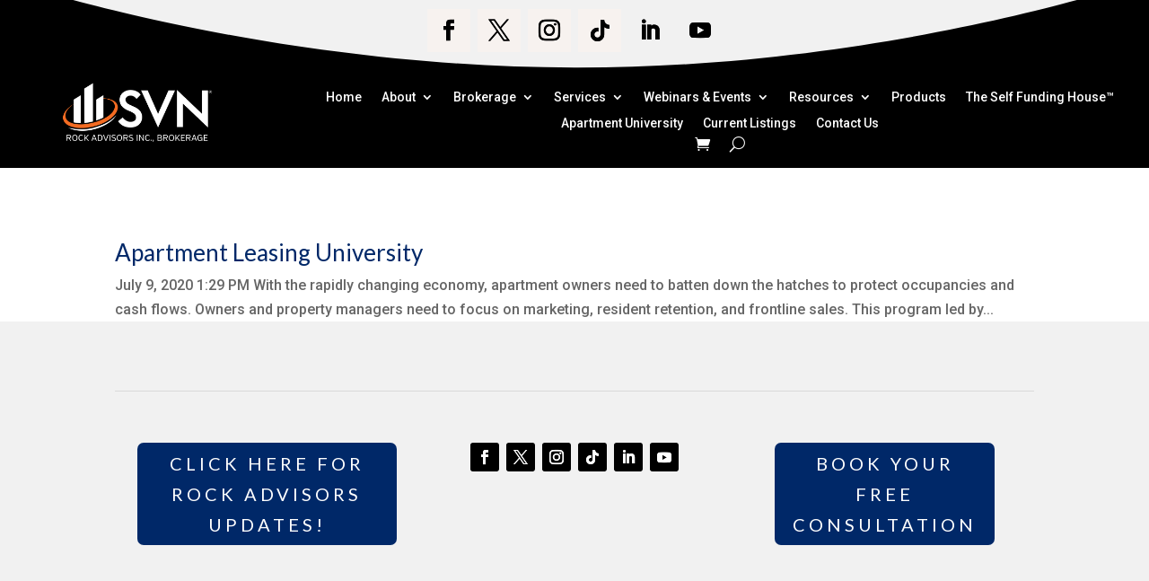

--- FILE ---
content_type: text/css; charset=utf-8
request_url: https://svnrock.ca/wp-content/cache/background-css/1/svnrock.ca/wp-content/cache/min/1/wp-content/plugins/wp-video-lightbox/css/prettyPhoto.css?ver=1768500472&wpr_t=1768681385
body_size: 4953
content:
div.pp_default .pp_top,div.pp_default .pp_top .pp_middle,div.pp_default .pp_top .pp_left,div.pp_default .pp_top .pp_right,div.pp_default .pp_bottom,div.pp_default .pp_bottom .pp_left,div.pp_default .pp_bottom .pp_middle,div.pp_default .pp_bottom .pp_right{height:13px}div.pp_default .pp_top .pp_left{background:var(--wpr-bg-fea7c382-72dd-4713-91cd-3fc5ade7dba6) -78px -93px no-repeat}div.pp_default .pp_top .pp_middle{background:var(--wpr-bg-f5f8c478-aa5b-4212-b427-cecb9f1899f2) top left repeat-x}div.pp_default .pp_top .pp_right{background:var(--wpr-bg-6ebae52f-8c63-4940-89f8-11136609db1d) -112px -93px no-repeat}div.pp_default .pp_content .ppt{color:#f8f8f8}div.pp_default .pp_content_container .pp_left{background:var(--wpr-bg-ff7f066e-6bd9-4818-bc27-a400c86e597d) -7px 0 repeat-y;padding-left:13px}div.pp_default .pp_content_container .pp_right{background:var(--wpr-bg-ea3950bc-c0d2-4d4b-8247-ce85ff5c089a) top right repeat-y;padding-right:13px}div.pp_default .pp_next:hover{background:var(--wpr-bg-e440cb20-b14f-42ae-8313-521fecd20817) center right no-repeat;cursor:pointer}div.pp_default .pp_previous:hover{background:var(--wpr-bg-14f751be-26b0-4b90-ad3e-a7c2febce84c) center left no-repeat;cursor:pointer}div.pp_default .pp_expand{background:var(--wpr-bg-782f50dc-0058-44ca-91d0-215bad45c6cd) 0 -29px no-repeat;cursor:pointer;width:28px;height:28px}div.pp_default .pp_expand:hover{background:var(--wpr-bg-fc9e12e2-a611-40d7-8e14-e34c8843d2d4) 0 -56px no-repeat;cursor:pointer}div.pp_default .pp_contract{background:var(--wpr-bg-1f6d2233-531b-45b3-99d3-db3fe663f545) 0 -84px no-repeat;cursor:pointer;width:28px;height:28px}div.pp_default .pp_contract:hover{background:var(--wpr-bg-6c11ef01-6df1-4a05-8205-740d7ea70007) 0 -113px no-repeat;cursor:pointer}div.pp_default .pp_close{width:30px;height:30px;background:var(--wpr-bg-894b47ba-4161-4012-a221-aa43bc144434) 2px 1px no-repeat;cursor:pointer}div.pp_default .pp_gallery ul li a{background:var(--wpr-bg-363412e7-be57-4324-af69-fe3934570b0c) center center #f8f8f8;border:1px solid #aaa}div.pp_default .pp_social{margin-top:7px}div.pp_default .pp_gallery a.pp_arrow_previous,div.pp_default .pp_gallery a.pp_arrow_next{position:static;left:auto}div.pp_default .pp_nav .pp_play,div.pp_default .pp_nav .pp_pause{background:var(--wpr-bg-94f19aea-3da1-45d5-bd70-54d081422430) -51px 1px no-repeat;height:30px;width:30px}div.pp_default .pp_nav .pp_pause{background-position:-51px -29px}div.pp_default a.pp_arrow_previous,div.pp_default a.pp_arrow_next{background:var(--wpr-bg-5943fda6-ba23-471d-9958-35c0b0638f49) -31px -3px no-repeat;height:20px;width:20px;margin:4px 0 0}div.pp_default a.pp_arrow_next{left:52px;background-position:-82px -3px}div.pp_default .pp_content_container .pp_details{margin-top:5px}div.pp_default .pp_nav{clear:none;height:30px;width:110px;position:relative}div.pp_default .pp_nav .currentTextHolder{font-family:Georgia;font-style:italic;color:#999;font-size:11px;left:75px;line-height:25px;position:absolute;top:2px;margin:0;padding:0 0 0 10px}div.pp_default .pp_close:hover,div.pp_default .pp_nav .pp_play:hover,div.pp_default .pp_nav .pp_pause:hover,div.pp_default .pp_arrow_next:hover,div.pp_default .pp_arrow_previous:hover{opacity:.7}div.pp_default .pp_description{font-size:11px;font-weight:700;line-height:14px;margin:5px 50px 5px 0}div.pp_default .pp_bottom .pp_left{background:var(--wpr-bg-aff4213c-9dcf-4503-9440-616eb9798c28) -78px -127px no-repeat}div.pp_default .pp_bottom .pp_middle{background:var(--wpr-bg-cf9d7764-d052-4350-b676-2d8cac33ed4a) bottom left repeat-x}div.pp_default .pp_bottom .pp_right{background:var(--wpr-bg-484c02e8-b5e4-47ad-8c3f-8a0f2410f48f) -112px -127px no-repeat}div.pp_default .pp_loaderIcon{background:var(--wpr-bg-3f9a0910-8b16-416f-8940-83134d69651a) center center no-repeat}div.light_rounded .pp_top .pp_left{background:var(--wpr-bg-5b61b96f-e3a0-4fe4-a231-572ffd7d7d74) -88px -53px no-repeat}div.light_rounded .pp_top .pp_right{background:var(--wpr-bg-04156a8e-4ad8-4fc0-9d4f-1a59a094e5aa) -110px -53px no-repeat}div.light_rounded .pp_next:hover{background:var(--wpr-bg-62c0a098-6c69-4e00-85a9-06327cc350e5) center right no-repeat;cursor:pointer}div.light_rounded .pp_previous:hover{background:var(--wpr-bg-1c922a6c-7cbd-4917-b937-ba785c02c3c5) center left no-repeat;cursor:pointer}div.light_rounded .pp_expand{background:var(--wpr-bg-5164b9a6-1332-4eb3-a2f3-4769269f2606) -31px -26px no-repeat;cursor:pointer}div.light_rounded .pp_expand:hover{background:var(--wpr-bg-3a3e444c-3eb0-4db8-be59-9477f4d19808) -31px -47px no-repeat;cursor:pointer}div.light_rounded .pp_contract{background:var(--wpr-bg-8a3870e5-886d-427a-ad72-60331c8dc89c) 0 -26px no-repeat;cursor:pointer}div.light_rounded .pp_contract:hover{background:var(--wpr-bg-0c81c864-e6be-43e0-8386-318b4b089287) 0 -47px no-repeat;cursor:pointer}div.light_rounded .pp_close{width:75px;height:22px;background:var(--wpr-bg-454aa10a-ee43-48fc-a8d5-87db420c05b8) -1px -1px no-repeat;cursor:pointer}div.light_rounded .pp_nav .pp_play{background:var(--wpr-bg-458a8510-dcba-4b8f-ba7c-08c3169e3170) -1px -100px no-repeat;height:15px;width:14px}div.light_rounded .pp_nav .pp_pause{background:var(--wpr-bg-3663993f-d26a-4978-ad2b-e99ee68e0956) -24px -100px no-repeat;height:15px;width:14px}div.light_rounded .pp_arrow_previous{background:var(--wpr-bg-6123924f-e30c-4ef4-8278-acfae29f13c9) 0 -71px no-repeat}div.light_rounded .pp_arrow_next{background:var(--wpr-bg-fe1fd381-2b4d-4633-bc9b-c7eab1eb772a) -22px -71px no-repeat}div.light_rounded .pp_bottom .pp_left{background:var(--wpr-bg-f45e9028-df68-4df5-9df6-a14409fcf1ce) -88px -80px no-repeat}div.light_rounded .pp_bottom .pp_right{background:var(--wpr-bg-3dc2db88-3136-4bd8-a6d0-cca76ca9fb73) -110px -80px no-repeat}div.dark_rounded .pp_top .pp_left{background:var(--wpr-bg-6edaf9db-b6fe-478f-a6f1-f9e4e72e35c4) -88px -53px no-repeat}div.dark_rounded .pp_top .pp_right{background:var(--wpr-bg-4632e61a-7c82-42cb-8838-898e80863114) -110px -53px no-repeat}div.dark_rounded .pp_content_container .pp_left{background:var(--wpr-bg-86deab8d-502f-4d3f-9f48-3ac7836f3f7a) top left repeat-y}div.dark_rounded .pp_content_container .pp_right{background:var(--wpr-bg-dd8d22f0-f6b2-4905-8511-86c4a665d443) top right repeat-y}div.dark_rounded .pp_next:hover{background:var(--wpr-bg-bd3d1153-e2f4-4531-93c7-ce5ef782f5c6) center right no-repeat;cursor:pointer}div.dark_rounded .pp_previous:hover{background:var(--wpr-bg-a6f87d3f-5d50-4336-bd12-9dc30a756f4c) center left no-repeat;cursor:pointer}div.dark_rounded .pp_expand{background:var(--wpr-bg-40bff03b-7f1b-44c5-8db7-1c7ddb017657) -31px -26px no-repeat;cursor:pointer}div.dark_rounded .pp_expand:hover{background:var(--wpr-bg-906d9751-cdd8-491f-801d-8a97c4188fc9) -31px -47px no-repeat;cursor:pointer}div.dark_rounded .pp_contract{background:var(--wpr-bg-68b2ca24-e26c-4230-bd1b-2e7353190a26) 0 -26px no-repeat;cursor:pointer}div.dark_rounded .pp_contract:hover{background:var(--wpr-bg-3affd181-b246-4f56-a781-6ca9d4a13d51) 0 -47px no-repeat;cursor:pointer}div.dark_rounded .pp_close{width:75px;height:22px;background:var(--wpr-bg-b3f47c43-5323-4965-ba5f-642d9be2177c) -1px -1px no-repeat;cursor:pointer}div.dark_rounded .pp_description{margin-right:85px;color:#fff}div.dark_rounded .pp_nav .pp_play{background:var(--wpr-bg-f0f40cdb-686b-4d7f-8c3c-bdf09fa9de5e) -1px -100px no-repeat;height:15px;width:14px}div.dark_rounded .pp_nav .pp_pause{background:var(--wpr-bg-ee28af32-bb5b-4182-9bbe-16c1d72296e3) -24px -100px no-repeat;height:15px;width:14px}div.dark_rounded .pp_arrow_previous{background:var(--wpr-bg-66891132-cc2c-4a3b-8396-6eae888fd1a1) 0 -71px no-repeat}div.dark_rounded .pp_arrow_next{background:var(--wpr-bg-0b39a110-9a58-4651-9ae3-db9f350af4d1) -22px -71px no-repeat}div.dark_rounded .pp_bottom .pp_left{background:var(--wpr-bg-4f0cb56a-eb78-469a-9043-2dae2a8ee7a1) -88px -80px no-repeat}div.dark_rounded .pp_bottom .pp_right{background:var(--wpr-bg-9f2e0871-1267-4252-ac0a-c6d789e90d43) -110px -80px no-repeat}div.dark_rounded .pp_loaderIcon{background:var(--wpr-bg-4709f14d-0176-4e09-9b02-b065d0b829dc) center center no-repeat}div.dark_square .pp_left,div.dark_square .pp_middle,div.dark_square .pp_right,div.dark_square .pp_content{background:#000}div.dark_square .pp_description{color:#fff;margin:0 85px 0 0}div.dark_square .pp_loaderIcon{background:var(--wpr-bg-9024bc56-95d8-415d-9eda-ac1153e47ce2) center center no-repeat}div.dark_square .pp_expand{background:var(--wpr-bg-06832f37-679e-4db6-83bc-d6a1c39149db) -31px -26px no-repeat;cursor:pointer}div.dark_square .pp_expand:hover{background:var(--wpr-bg-9e9f6b6c-793c-4c13-a7a1-25209886c159) -31px -47px no-repeat;cursor:pointer}div.dark_square .pp_contract{background:var(--wpr-bg-35da124f-2ce2-4cd0-aee0-d65a2a7f2d20) 0 -26px no-repeat;cursor:pointer}div.dark_square .pp_contract:hover{background:var(--wpr-bg-a92c770e-619e-4d55-b33d-203a42b413db) 0 -47px no-repeat;cursor:pointer}div.dark_square .pp_close{width:75px;height:22px;background:var(--wpr-bg-b1312573-0695-42a6-87f1-77e016dd0770) -1px -1px no-repeat;cursor:pointer}div.dark_square .pp_nav{clear:none}div.dark_square .pp_nav .pp_play{background:var(--wpr-bg-c3c9627d-75cb-4661-af60-ad198ea0db8e) -1px -100px no-repeat;height:15px;width:14px}div.dark_square .pp_nav .pp_pause{background:var(--wpr-bg-ca187127-6855-4d5d-990f-dbc2570118f1) -24px -100px no-repeat;height:15px;width:14px}div.dark_square .pp_arrow_previous{background:var(--wpr-bg-e85309e4-3069-444c-b695-523f25ef8643) 0 -71px no-repeat}div.dark_square .pp_arrow_next{background:var(--wpr-bg-11840f5f-6d46-4846-90e3-a53d86ed4952) -22px -71px no-repeat}div.dark_square .pp_next:hover{background:var(--wpr-bg-5b52320d-fabe-40d0-8490-6ec5fa7f40c7) center right no-repeat;cursor:pointer}div.dark_square .pp_previous:hover{background:var(--wpr-bg-84eeaa26-d896-4140-a9f8-297658d46abb) center left no-repeat;cursor:pointer}div.light_square .pp_expand{background:var(--wpr-bg-cdf29753-3155-47a4-8f05-f339e3174a4c) -31px -26px no-repeat;cursor:pointer}div.light_square .pp_expand:hover{background:var(--wpr-bg-e0058f87-eb7c-42c0-a0f4-46ba6c619305) -31px -47px no-repeat;cursor:pointer}div.light_square .pp_contract{background:var(--wpr-bg-202f6738-741a-4756-8d41-087095dbf68b) 0 -26px no-repeat;cursor:pointer}div.light_square .pp_contract:hover{background:var(--wpr-bg-a8ab3d3b-e094-45c2-a821-fdd4eeaffc16) 0 -47px no-repeat;cursor:pointer}div.light_square .pp_close{width:75px;height:22px;background:var(--wpr-bg-1d8b9a2b-8540-4d3e-a037-4fb4737ee564) -1px -1px no-repeat;cursor:pointer}div.light_square .pp_nav .pp_play{background:var(--wpr-bg-7c17ec6e-1a28-43f6-8a14-5198a7604951) -1px -100px no-repeat;height:15px;width:14px}div.light_square .pp_nav .pp_pause{background:var(--wpr-bg-d01decdb-0699-45b7-999a-96433b47ae82) -24px -100px no-repeat;height:15px;width:14px}div.light_square .pp_arrow_previous{background:var(--wpr-bg-09d89837-356a-4a6e-ba7d-dd00aa5ee855) 0 -71px no-repeat}div.light_square .pp_arrow_next{background:var(--wpr-bg-cf1799aa-4527-471d-9e75-de2bad576ef1) -22px -71px no-repeat}div.light_square .pp_next:hover{background:var(--wpr-bg-acc61bf4-247b-4fae-bed3-e96d2a06c00f) center right no-repeat;cursor:pointer}div.light_square .pp_previous:hover{background:var(--wpr-bg-9f54feb9-a008-473b-b48e-d59042cf1c15) center left no-repeat;cursor:pointer}div.facebook .pp_top .pp_left{background:var(--wpr-bg-8a00b792-7da7-4608-a88d-cb0cd6cbe52f) -88px -53px no-repeat}div.facebook .pp_top .pp_middle{background:var(--wpr-bg-5c72ab14-57fc-450d-af97-ef12e3c56e0e) top left repeat-x}div.facebook .pp_top .pp_right{background:var(--wpr-bg-302ec36a-adda-455f-a35b-5c10215b6f4f) -110px -53px no-repeat}div.facebook .pp_content_container .pp_left{background:var(--wpr-bg-b21e2d6c-8bd8-454c-8ed8-1be0b024542a) top left repeat-y}div.facebook .pp_content_container .pp_right{background:var(--wpr-bg-a1885a49-cda6-458e-8055-85c704158f07) top right repeat-y}div.facebook .pp_expand{background:var(--wpr-bg-1000d711-470d-47fe-b20e-37f450f91b8e) -31px -26px no-repeat;cursor:pointer}div.facebook .pp_expand:hover{background:var(--wpr-bg-e2d1e5bf-a46f-41fa-908b-4bb8cf1908d2) -31px -47px no-repeat;cursor:pointer}div.facebook .pp_contract{background:var(--wpr-bg-623884b1-6417-45cd-991a-dffdedfa70ef) 0 -26px no-repeat;cursor:pointer}div.facebook .pp_contract:hover{background:var(--wpr-bg-7fd33099-25dc-4d5f-8b67-e3bb3bd48de1) 0 -47px no-repeat;cursor:pointer}div.facebook .pp_close{width:22px;height:22px;background:var(--wpr-bg-e4ef0e57-f3f9-4afb-98ca-d1ffb93374bd) -1px -1px no-repeat;cursor:pointer}div.facebook .pp_description{margin:0 37px 0 0}div.facebook .pp_loaderIcon{background:var(--wpr-bg-5006eb8e-466a-4026-8176-8f1a329bf371) center center no-repeat}div.facebook .pp_arrow_previous{background:var(--wpr-bg-54d62ece-7e69-484e-8d41-1a0ef6483c2b) 0 -71px no-repeat;height:22px;margin-top:0;width:22px}div.facebook .pp_arrow_previous.disabled{background-position:0 -96px;cursor:default}div.facebook .pp_arrow_next{background:var(--wpr-bg-81b9b97b-6aa3-4e81-926f-d9db3fdcac8d) -32px -71px no-repeat;height:22px;margin-top:0;width:22px}div.facebook .pp_arrow_next.disabled{background-position:-32px -96px;cursor:default}div.facebook .pp_nav{margin-top:0}div.facebook .pp_nav p{font-size:15px;padding:0 3px 0 4px}div.facebook .pp_nav .pp_play{background:var(--wpr-bg-a2d949c8-86a7-48ff-a560-f8942a98b47d) -1px -123px no-repeat;height:22px;width:22px}div.facebook .pp_nav .pp_pause{background:var(--wpr-bg-e8fdc276-a42b-472d-958e-8cf4eb00384e) -32px -123px no-repeat;height:22px;width:22px}div.facebook .pp_next:hover{background:var(--wpr-bg-2946963a-f501-458f-881e-c9ca0a0f9f83) center right no-repeat;cursor:pointer}div.facebook .pp_previous:hover{background:var(--wpr-bg-bce44502-371d-4529-b1e2-7d8defc87500) center left no-repeat;cursor:pointer}div.facebook .pp_bottom .pp_left{background:var(--wpr-bg-21b37ece-34cf-4724-a36d-b2c10989b54e) -88px -80px no-repeat}div.facebook .pp_bottom .pp_middle{background:var(--wpr-bg-71b39773-1218-48b9-9453-cc1753203ac5) top left repeat-x}div.facebook .pp_bottom .pp_right{background:var(--wpr-bg-84467a03-e7ab-455c-9ff1-0b827cac8d7f) -110px -80px no-repeat}div.pp_pic_holder a:focus{outline:none}div.pp_overlay{background:#000;display:none;left:0;position:absolute;top:0;width:100%;z-index:9500}div.pp_pic_holder{display:none;position:absolute;width:100px;z-index:10000}.pp_content{height:40px;min-width:40px}* html .pp_content{width:40px}.pp_content_container{position:relative;text-align:left;width:100%}.pp_content_container .pp_left{padding-left:20px}.pp_content_container .pp_right{padding-right:20px}.pp_content_container .pp_details{float:left;margin:10px 0 2px}.pp_description{display:none;margin:0}.pp_social{float:left;margin:0}.pp_social .facebook{float:left;margin-left:5px;width:55px;overflow:hidden}.pp_social .twitter{float:left}.pp_nav{clear:right;float:left;margin:3px 10px 0 0}.pp_nav p{float:left;white-space:nowrap;margin:2px 4px}.pp_nav .pp_play,.pp_nav .pp_pause{float:left;margin-right:4px;text-indent:-10000px}a.pp_arrow_previous,a.pp_arrow_next{display:block;float:left;height:15px;margin-top:3px;overflow:hidden;text-indent:-10000px;width:14px}.pp_hoverContainer{position:absolute;top:0;width:100%;z-index:2000}.pp_gallery{display:none;left:50%;margin-top:-50px;position:absolute;z-index:10000}.pp_gallery div{float:left;overflow:hidden;position:relative}.pp_gallery ul{float:left;height:35px;position:relative;white-space:nowrap;margin:0 0 0 5px;padding:0}.pp_gallery ul a{border:1px rgba(0,0,0,.5) solid;display:block;float:left;height:33px;overflow:hidden}.pp_gallery ul a img{border:0}.pp_gallery li{display:block;float:left;margin:0 5px 0 0;padding:0}.pp_gallery li.default a{background:var(--wpr-bg-8e4d1ddf-c690-4d72-8500-298c4b61c2b1) 0 0 no-repeat;display:block;height:33px;width:50px}.pp_gallery .pp_arrow_previous,.pp_gallery .pp_arrow_next{margin-top:7px!important}a.pp_next{background:var(--wpr-bg-905f18dd-2360-4c0a-960c-cd80d6a140de) 10000px 10000px no-repeat;display:block;float:right;height:100%;text-indent:-10000px;width:49%}a.pp_previous{background:var(--wpr-bg-55421619-56b7-4f50-830c-c103f3dab0d6) 10000px 10000px no-repeat;display:block;float:left;height:100%;text-indent:-10000px;width:49%}a.pp_expand,a.pp_contract{cursor:pointer;display:none;height:20px;position:absolute;right:30px;text-indent:-10000px;top:10px;width:20px;z-index:20000}a.pp_close{position:absolute;right:0;top:0;display:block;line-height:22px;text-indent:-10000px}.pp_loaderIcon{display:block;height:24px;left:50%;position:absolute;top:50%;width:24px;margin:-12px 0 0 -12px}#pp_full_res{line-height:1!important}#pp_full_res .pp_inline{text-align:left}#pp_full_res .pp_inline p{margin:0 0 15px}div.ppt{color:#fff;display:none;font-size:17px;z-index:9999;margin:0 0 5px 15px}div.pp_default .pp_content,div.light_rounded .pp_content{background-color:#fff}div.pp_default #pp_full_res .pp_inline,div.light_rounded .pp_content .ppt,div.light_rounded #pp_full_res .pp_inline,div.light_square .pp_content .ppt,div.light_square #pp_full_res .pp_inline,div.facebook .pp_content .ppt,div.facebook #pp_full_res .pp_inline{color:#000}div.pp_default .pp_gallery ul li a:hover,div.pp_default .pp_gallery ul li.selected a,.pp_gallery ul a:hover,.pp_gallery li.selected a{border-color:#fff}div.pp_default .pp_details,div.light_rounded .pp_details,div.dark_rounded .pp_details,div.dark_square .pp_details,div.light_square .pp_details,div.facebook .pp_details{position:relative}div.light_rounded .pp_top .pp_middle,div.light_rounded .pp_content_container .pp_left,div.light_rounded .pp_content_container .pp_right,div.light_rounded .pp_bottom .pp_middle,div.light_square .pp_left,div.light_square .pp_middle,div.light_square .pp_right,div.light_square .pp_content,div.facebook .pp_content{background:#fff}div.light_rounded .pp_description,div.light_square .pp_description{margin-right:85px}div.light_rounded .pp_gallery a.pp_arrow_previous,div.light_rounded .pp_gallery a.pp_arrow_next,div.dark_rounded .pp_gallery a.pp_arrow_previous,div.dark_rounded .pp_gallery a.pp_arrow_next,div.dark_square .pp_gallery a.pp_arrow_previous,div.dark_square .pp_gallery a.pp_arrow_next,div.light_square .pp_gallery a.pp_arrow_previous,div.light_square .pp_gallery a.pp_arrow_next{margin-top:12px!important}div.light_rounded .pp_arrow_previous.disabled,div.dark_rounded .pp_arrow_previous.disabled,div.dark_square .pp_arrow_previous.disabled,div.light_square .pp_arrow_previous.disabled{background-position:0 -87px;cursor:default}div.light_rounded .pp_arrow_next.disabled,div.dark_rounded .pp_arrow_next.disabled,div.dark_square .pp_arrow_next.disabled,div.light_square .pp_arrow_next.disabled{background-position:-22px -87px;cursor:default}div.light_rounded .pp_loaderIcon,div.light_square .pp_loaderIcon{background:var(--wpr-bg-fab658a2-8327-4173-bf76-121bcccffb1c) center center no-repeat}div.dark_rounded .pp_top .pp_middle,div.dark_rounded .pp_content,div.dark_rounded .pp_bottom .pp_middle{background:var(--wpr-bg-a3f039ab-e45b-42a1-a679-11624d160b82) top left repeat}div.dark_rounded .currentTextHolder,div.dark_square .currentTextHolder{color:#c4c4c4}div.dark_rounded #pp_full_res .pp_inline,div.dark_square #pp_full_res .pp_inline{color:#fff}.pp_top,.pp_bottom{height:20px;position:relative}* html .pp_top,* html .pp_bottom{padding:0 20px}.pp_top .pp_left,.pp_bottom .pp_left{height:20px;left:0;position:absolute;width:20px}.pp_top .pp_middle,.pp_bottom .pp_middle{height:20px;left:20px;position:absolute;right:20px}* html .pp_top .pp_middle,* html .pp_bottom .pp_middle{left:0;position:static}.pp_top .pp_right,.pp_bottom .pp_right{height:20px;left:auto;position:absolute;right:0;top:0;width:20px}.pp_fade,.pp_gallery li.default a img{display:none}img.wpvl_playbutton{box-shadow:none!important}a.pp_close{z-index:100}

--- FILE ---
content_type: text/css; charset=utf-8
request_url: https://svnrock.ca/wp-content/cache/min/1/wp-content/plugins/bridge-for-woocommerce/assets/css/front.css?ver=1768500472
body_size: 510
content:
.tickera_additional_info .required{color:red;font-weight:700;border:0;padding-left:3px}.tickera_additional_info label input{margin-left:0}#tc_before_variation_form~.variations_form,#tc_before_variation_form~.variations_form{display:none}input[type="number"].tc-wb-quantity-selector{max-width:5em;margin:auto}.tc-woo-add-to-cart-wrap p:empty,.product.woocommerce.add_to_cart_inline.tc-amount-hidden,.product.woocommerce.add_to_cart_inline.tc-amount-hidden~.tc-wb-event-dropdown-wrap .amount{display:none}.tc-wb-event-dropdown-wrap .inner-wrap{display:inline-flex}.tc-wb-event-dropdown-wrap .tc-wb-add-to-cart{margin:0}.tc-wb-event-dropdown-wrap .amount{align-self:center}.tc-wb-event-dropdown-wrap input[type="number"].tc-wb-quantity-selector{height:100%;text-align:center}.tc-wb-event-dropdown-wrap .tc-wb-add-to-cart>a,.tc-wb-event-dropdown-wrap input[type="number"].tc-wb-quantity-selector{display:block;margin-left:10px;box-sizing:border-box}.tc-wb-event-dropdown-wrap .actions .add-to-cart{display:none}.tc-wb-event-dropdown-wrap .actions .add-to-cart:first-child{display:inline-flex}.tickera_owner_info{width:100%;display:inline-block}.event_tickets .quantity>br{display:none}@media only screen and (max-width:480px){table.order-details tbody{border:0!important}}@media only screen and (max-width:320px){table.event_tickets .tc-wb-quantity-selector{display:inline-block}table.event_tickets .quantity br{display:none}}

--- FILE ---
content_type: text/css; charset=utf-8
request_url: https://svnrock.ca/wp-content/cache/min/1/wp-content/plugins/tickera/includes/addons/gutenberg/assets/blocks.css?ver=1768500473
body_size: 6544
content:
.tc-add-to-cart-group-wrap{display:none}.tc-add-to-cart-group-wrap~.tc-add-to-cart-wrap,.tc-add-to-cart-group-wrap~.tc-ticket-price-wrap{display:inline-block;margin:initial;width:initial!important}.tc-add-to-cart-group-wrap~.tc-add-to-cart-wrap form.cart_form{display:flex;align-items:center;gap:10px}.tc-add-to-cart-group-wrap~.tc-add-to-cart-wrap p{margin:0}.tc-add-to-cart-wrap{border-style:unset;border-color:unset;border-width:unset}.tc-add-to-cart-wrap .cart_form>*{display:inline-block}.tc-add-to-cart-wrap select{width:auto;max-width:unset}.tc-add-to-cart-wrap>p:empty{display:none}.tc-add-to-cart-wrap .tc_tickets_sold{display:inline-block}.tc-add-to-cart-wrap .tc_in_cart{width:initial;align-items:center}.tc-add-to-cart-wrap .tc_quantity_selector~a{margin:auto 10px}.tc-add-to-cart-wrap a{display:inline-block;border-style:solid;border-color:var(--wp--preset--color--foreground);border-width:0;transition:0.15s linear;line-height:normal;margin:0}.tc-add-to-cart-wrap a.add_to_cart,.tc-add-to-cart-wrap select,.editor-styles-wrapper .tc-add-to-cart-wrap a.add_to_cart,.editor-styles-wrapper .tc-add-to-cart-wrap select{padding:.8em 1.3em}.tc-add-to-cart-wrap a.add_to_cart,.editor-styles-wrapper .tc-add-to-cart-wrap a.add_to_cart{background:var(--wp--preset--color--primary);color:var(--wp--preset--color--background);text-decoration:none;font-size:1em}.tc-add-to-cart-wrap a.add_to_cart:hover,.editor-styles-wrapper .tc-add-to-cart-wrap a.add_to_cart:hover{opacity:.8}.tc-add-to-cart-wrap .price{align-self:center}.tc-add-to-cart-wrap.tc-has-text-color select{color:var(--tc-block-text-color)}.tc-add-to-cart-wrap.tc-has-link-color .tc_in_cart,.tc-add-to-cart-wrap.tc-has-link-color a,.tc-add-to-cart-wrap.tc-has-link-color .tc_tickets_sold{color:var(--tc-block-link-color)!important}.tc-add-to-cart-wrap.tc-has-link-hover-color a:hover{color:var(--tc-block-link-hover-color)!important}.tc-add-to-cart-wrap.tc-has-border-radius a{-webkit-border-radius:var(--tc-block-border-radius);-moz-border-radius:var(--tc-block-border-radius);border-radius:var(--tc-block-border-radius)}.tc-add-to-cart-wrap.tc-has-border-radius-topleft a{-webkit-border-top-left-radius:var(--tc-block-border-radius-topleft);-moz-border-top-left-radius:var(--tc-block-border-radius-topleft);border-top-left-radius:var(--tc-block-border-radius-topleft)}.tc-add-to-cart-wrap.tc-has-border-radius-topright a{-webkit-border-top-right-radius:var(--tc-block-border-radius-topright);-moz-border-top-right-radius:var(--tc-block-border-radius-topright);border-top-right-radius:var(--tc-block-border-radius-topright)}.tc-add-to-cart-wrap.tc-has-border-radius-bottomleft a{-webkit-border-bottom-left-radius:var(--tc-block-border-radius-bottomleft);-moz-border-bottom-left-radius:var(--tc-block-border-radius-bottomleft);border-bottom-left-radius:var(--tc-block-border-radius-bottomleft)}.tc-add-to-cart-wrap.tc-has-border-radius-bottomright a{-webkit-border-bottom-right-radius:var(--tc-block-border-radius-bottomright);-moz-border-bottom-right-radius:var(--tc-block-border-radius-bottomright);border-bottom-right-radius:var(--tc-block-border-radius-bottomright)}.tc-add-to-cart-wrap.tc-has-background-color a.add_to_cart{background-color:var(--tc-block-background-color);text-decoration:none}.tc-add-to-cart-wrap.tc-has-background-color a.add_to_cart:hover{background-color:var(--tc-block-background-color);-webkit-filter:brightness(110%);filter:brightness(110%)}.tc-add-to-cart-wrap.tc-has-padding-top a.add_to_cart,.tc-add-to-cart-wrap.tc-has-padding-top .tc_tickets_sold{padding-top:var(--tc-block-padding-top)}.tc-add-to-cart-wrap.tc-has-padding-right a.add_to_cart,.tc-add-to-cart-wrap.tc-has-padding-right .tc_tickets_sold{padding-right:var(--tc-block-padding-right)}.tc-add-to-cart-wrap.tc-has-padding-bottom a.add_to_cart,.tc-add-to-cart-wrap.tc-has-padding-bottom .tc_tickets_sold{padding-bottom:var(--tc-block-padding-bottom)}.tc-add-to-cart-wrap.tc-has-padding-left a.add_to_cart,.tc-add-to-cart-wrap.tc-has-padding-left .tc_tickets_sold{padding-left:var(--tc-block-padding-left)}.tc-add-to-cart-wrap.tc-has-margin-top a,.tc-add-to-cart-wrap.tc-has-margin-top .tc_tickets_sold{margin-top:var(--tc-block-margin-top)}.tc-add-to-cart-wrap.tc-has-margin-right a,.tc-add-to-cart-wrap.tc-has-margin-right .tc_tickets_sold{margin-right:var(--tc-block-margin-right)}.tc-add-to-cart-wrap.tc-has-margin-bottom a,.tc-add-to-cart-wrap.tc-has-margin-bottom .tc_tickets_sold{margin-bottom:var(--tc-block-margin-bottom)}.tc-add-to-cart-wrap.tc-has-margin-left a,.tc-add-to-cart-wrap.tc-has-margin-left .tc_tickets_sold{margin-left:var(--tc-block-margin-left)}.tc-add-to-cart-wrap.tc-has-background-gradient a.add_to_cart{background:var(--tc-block-background-gradient);text-decoration:none}.tc-add-to-cart-wrap.tc-has-background-gradient a.add_to_cart:hover{background:var(--tc-block-background-gradient);-webkit-filter:brightness(110%);filter:brightness(110%);text-decoration:none}.tc-add-to-cart-wrap.tc-has-border-width,.tc-add-to-cart-wrap.tc-has-border-color,.tc-add-to-cart-wrap.tc-has-border-radius,.tc-add-to-cart-wrap.tc-has-border-style{border-top-style:none;border-right-style:none;border-bottom-style:none;border-left-style:none}.tc-add-to-cart-wrap.tc-has-border-color a{border-color:var(--tc-block-border-color)}.tc-add-to-cart-wrap.tc-has-border-top-color a{border-top-color:var(--tc-block-border-top-color)}.tc-add-to-cart-wrap.tc-has-border-right-color a{border-right-color:var(--tc-block-border-right-color)}.tc-add-to-cart-wrap.tc-has-border-bottom-color a{border-bottom-color:var(--tc-block-border-bottom-color)}.tc-add-to-cart-wrap.tc-has-border-left-color a{border-left-color:var(--tc-block-border-left-color)}.tc-add-to-cart-wrap.tc-has-border-width a.add_to_cart{border-width:var(--tc-block-border-width)}.tc-add-to-cart-wrap.tc-has-border-top-width a.add_to_cart{border-top-width:var(--tc-block-border-top-width)}.tc-add-to-cart-wrap.tc-has-border-left-width a.add_to_cart{border-left-width:var(--tc-block-border-left-width)}.tc-add-to-cart-wrap.tc-has-border-bottom-width a.add_to_cart{border-bottom-width:var(--tc-block-border-bottom-width)}.tc-add-to-cart-wrap.tc-has-border-right-width a.add_to_cart{border-right-width:var(--tc-block-border-right-width)}.tc-add-to-cart-wrap.tc-has-border-style a.add_to_cart{border-style:var(--tc-block-border-style)}.tc-add-to-cart-wrap.tc-has-border-top-style a.add_to_cart{border-top-style:var(--tc-block-border-top-style)}.tc-add-to-cart-wrap.tc-has-border-bottom-style a.add_to_cart{border-bottom-style:var(--tc-block-border-bottom-style)}.tc-add-to-cart-wrap.tc-has-border-left-style a.add_to_cart{border-left-style:var(--tc-block-border-left-style)}.tc-add-to-cart-wrap.tc-has-border-right-style a.add_to_cart{border-right-style:var(--tc-block-border-right-style)}.tc-add-to-cart-wrap.tc-has-font-family a,.tc-add-to-cart-wrap.tc-has-font-family span,.tc-add-to-cart-wrap.tc-has-font-family select{font-family:var(--tc-block-font-family)}.tc-add-to-cart-wrap.tc-has-font-size a,.tc-add-to-cart-wrap.tc-has-font-size span,.tc-add-to-cart-wrap.tc-has-font-size select{font-size:var(--tc-block-font-size)}.tc-add-to-cart-wrap.tc-has-fontsize a,.tc-add-to-cart-wrap.tc-has-fontsize span,.tc-add-to-cart-wrap.tc-has-fontsize select{font-size:var(--tc-block-fontsize)}.tc-add-to-cart-wrap.tc-has-fontstyle a,.tc-add-to-cart-wrap.tc-has-fontstyle span,.tc-add-to-cart-wrap.tc-has-fontstyle select{font-style:var(--tc-block-fontstyle)}.tc-add-to-cart-wrap.tc-has-fontweight a,.tc-add-to-cart-wrap.tc-has-fontweight span,.tc-add-to-cart-wrap.tc-has-fontweight select{font-weight:var(--tc-block-fontweight)}.tc-add-to-cart-wrap.tc-has-lineheight a,.tc-add-to-cart-wrap.tc-has-lineheight span,.tc-add-to-cart-wrap.tc-has-lineheight select{line-height:var(--tc-block-lineheight)}.tc-add-to-cart-wrap.tc-has-letterspacing a,.tc-add-to-cart-wrap.tc-has-letterspacing span,.tc-add-to-cart-wrap.tc-has-letterspacing select{letter-spacing:var(--tc-block-letterspacing)}.tc-add-to-cart-wrap.tc-has-textdecoration a,.tc-add-to-cart-wrap.tc-has-textdecoration span,.tc-add-to-cart-wrap.tc-has-textdecoration select{text-decoration:var(--tc-block-textdecoration)}.tc-add-to-cart-wrap.tc-has-texttransform a,.tc-add-to-cart-wrap.tc-has-texttransform span,.tc-add-to-cart-wrap.tc-has-texttransform select{text-transform:var(--tc-block-texttransform)}.tc-ticket-price-wrap{border-style:unset;border-width:unset;border-color:unset}.tc-ticket-price-wrap>p:empty{display:none}.tc-ticket-price-wrap .tc-block-inner-wrapper{display:inline-block;border-style:solid;border-color:var(--wp--preset--color--foreground);border-width:0}.tc-event-add-to-cart-group-wrap{border-style:unset;border-width:unset;border-color:unset}.tc-event-add-to-cart-group-wrap tr:empty,.tc-event-add-to-cart-group-wrap div:empty{display:none}.tc-event-add-to-cart-group-wrap,.tc-event-add-to-cart-group-wrap table{margin-top:0;margin-bottom:0;margin-block:0!important}.tc-event-add-to-cart-group-wrap table{table-layout:fixed;width:100%;text-align:left;overflow:hidden}.tc-event-add-to-cart-group-wrap th,.tc-event-add-to-cart-group-wrap td{padding:.8em 1.3em}.tc-event-add-to-cart-columns tr{color:var(--wp--preset--color--background);background-color:var(--wp--preset--color--primary)}.tc-event-add-to-cart-rows.tc-has-link-color a,.tc-event-add-to-cart-rows.tc-has-link-color .tc_in_cart,.tc-event-add-to-cart-rows.tc-has-link-color .tc_tickets_sold{color:var(--tc-block-link-color)!important}.tc-event-add-to-cart-rows.tc-has-link-hover-color a:hover{color:var(--tc-block-link-hover-color)!important}.tc-event-add-to-cart-dropdown .inner-wrap,.tc-event-add-to-cart-dropdown .cart_form{display:inline-flex}.tc-event-add-to-cart-dropdown a.add_to_cart{display:inline-block;border-style:solid;border-color:var(--wp--preset--color--foreground);border-width:0;transition:0.15s linear;line-height:normal}.tc-event-add-to-cart-dropdown a.add_to_cart,.tc-event-add-to-cart-dropdown select,.editor-styles-wrapper .tc-event-add-to-cart-dropdown a.add_to_cart,.editor-styles-wrapper .tc-event-add-to-cart-dropdown select{padding:.8em 1.3em}.tc-event-add-to-cart-dropdown a.add_to_cart,.editor-styles-wrapper .tc-event-add-to-cart-dropdown a.add_to_cart{background:var(--wp--preset--color--primary);color:var(--wp--preset--color--background);text-decoration:none;font-size:1em}.tc-event-add-to-cart-dropdown a.add_to_cart:hover,.editor-styles-wrapper .tc-event-add-to-cart-dropdown a.add_to_cart:hover{opacity:.8}.tc-event-add-to-cart-dropdown select{min-width:250px;max-width:0;margin:0}.tc-event-dropdown-wrap .actions{display:inline-flex}.tc-event-dropdown-wrap .ticket-quantity,.tc-event-dropdown-wrap a.add_to_cart{margin-left:10px}.tc-event-add-to-cart-dropdown .tc-event-dropdown-wrap{display:inline-flex;flex-direction:column;gap:20px}.tc-event-add-to-cart-dropdown .tc-event-dropdown-wrap h3{margin:0}.tc-event-add-to-cart-dropdown.tc-has-text-color select{color:var(--tc-block-text-color)}.tc-event-add-to-cart-dropdown.tc-has-link-color a.add_to_cart,.tc-event-add-to-cart-dropdown.tc-has-link-color .tc_in_cart,.tc-event-add-to-cart-dropdown.tc-has-link-color .tc_tickets_sold{color:var(--tc-block-link-color)!important}.tc-event-add-to-cart-dropdown.tc-has-link-hover-color a.add_to_cart:hover{color:var(--tc-block-link-hover-color)!important}.tc-event-add-to-cart-dropdown.tc-has-border-radius a{-webkit-border-radius:var(--tc-block-border-radius);-moz-border-radius:var(--tc-block-border-radius);border-radius:var(--tc-block-border-radius)}.tc-event-add-to-cart-dropdown.tc-has-border-radius-topleft a{-webkit-border-top-left-ra<div class="tc_the_content_pre">…</div>dius:var(--tc-block-border-radius-topleft);-moz-border-top-left-radius:var(--tc-block-border-radius-topleft);border-top-left-radius:var(--tc-block-border-radius-topleft)}.tc-event-add-to-cart-dropdown.tc-has-border-radius-topright a{-webkit-border-top-right-radius:var(--tc-block-border-radius-topright);-moz-border-top-right-radius:var(--tc-block-border-radius-topright);border-top-right-radius:var(--tc-block-border-radius-topright)}.tc-event-add-to-cart-dropdown.tc-has-border-radius-bottomleft a{-webkit-border-bottom-left-radius:var(--tc-block-border-radius-bottomleft);-moz-border-bottom-left-radius:var(--tc-block-border-radius-bottomleft);border-bottom-left-radius:var(--tc-block-border-radius-bottomleft)}.tc-event-add-to-cart-dropdown.tc-has-border-radius-bottomright a{-webkit-border-bottom-right-radius:var(--tc-block-border-radius-bottomright);-moz-border-bottom-right-radius:var(--tc-block-border-radius-bottomright);border-bottom-right-radius:var(--tc-block-border-radius-bottomright)}.tc-event-add-to-cart-dropdown.tc-has-background-color a.add_to_cart{background-color:var(--tc-block-background-color);text-decoration:none}.tc-event-add-to-cart-dropdown.tc-has-padding-top a,.tc-event-add-to-cart-dropdown.tc-has-padding-top .tc_tickets_sold{padding-top:var(--tc-block-padding-top)}.tc-event-add-to-cart-dropdown.tc-has-padding-right a,.tc-event-add-to-cart-dropdown.tc-has-padding-right .tc_tickets_sold{padding-right:var(--tc-block-padding-right)}.tc-event-add-to-cart-dropdown.tc-has-padding-bottom a,.tc-event-add-to-cart-dropdown.tc-has-padding-bottom .tc_tickets_sold{padding-bottom:var(--tc-block-padding-bottom)}.tc-event-add-to-cart-dropdown.tc-has-padding-left a,.tc-event-add-to-cart-dropdown.tc-has-padding-left .tc_tickets_sold{padding-left:var(--tc-block-padding-left)}.tc-event-add-to-cart-dropdown.tc-has-background-gradient a{background:var(--tc-block-background-gradient);text-decoration:none}.tc-event-add-to-cart-dropdown.tc-has-border-width,.tc-event-add-to-cart-dropdown.tc-has-border-color,.tc-event-add-to-cart-dropdown.tc-has-border-radius,.tc-event-add-to-cart-dropdown.tc-has-border-style{border-top-style:none;border-right-style:none;border-bottom-style:none;border-left-style:none}.tc-event-add-to-cart-dropdown.tc-has-border-color a{border-color:var(--tc-block-border-color)}.tc-event-add-to-cart-dropdown.tc-has-border-top-color a{border-top-color:var(--tc-block-border-top-color)}.tc-event-add-to-cart-dropdown.tc-has-border-right-color a{border-right-color:var(--tc-block-border-right-color)}.tc-event-add-to-cart-dropdown.tc-has-border-bottom-color a{border-bottom-color:var(--tc-block-border-bottom-color)}.tc-event-add-to-cart-dropdown.tc-has-border-left-color a{border-left-color:var(--tc-block-border-left-color)}.tc-event-add-to-cart-dropdown.tc-has-border-width a{border-width:var(--tc-block-border-width)}.tc-event-add-to-cart-dropdown.tc-has-border-top-width a{border-top-width:var(--tc-block-border-top-width)}.tc-event-add-to-cart-dropdown.tc-has-border-left-width a{border-left-width:var(--tc-block-border-left-width)}.tc-event-add-to-cart-dropdown.tc-has-border-bottom-width a{border-bottom-width:var(--tc-block-border-bottom-width)}.tc-event-add-to-cart-dropdown.tc-has-border-right-width a{border-right-width:var(--tc-block-border-right-width)}.tc-event-add-to-cart-dropdown.tc-has-border-style a{border-style:var(--tc-block-border-style)}.tc-event-add-to-cart-dropdown.tc-has-border-top-style a{border-top-style:var(--tc-block-border-top-style)}.tc-event-add-to-cart-dropdown.tc-has-border-bottom-style a{border-bottom-style:var(--tc-block-border-bottom-style)}.tc-event-add-to-cart-dropdown.tc-has-border-left-style a{border-left-style:var(--tc-block-border-left-style)}.tc-event-add-to-cart-dropdown.tc-has-border-right-style a{border-right-style:var(--tc-block-border-right-style)}.tc-event-add-to-cart-dropdown.tc-has-font-family a,.tc-add-to-cart-wrap.tc-has-font-family span,.tc-add-to-cart-wrap.tc-has-font-family select{font-family:var(--tc-block-font-family)}.tc-event-add-to-cart-dropdown.tc-has-font-size a,.tc-add-to-cart-wrap.tc-has-font-size span,.tc-add-to-cart-wrap.tc-has-font-size select{font-size:var(--tc-block-font-size)}.tc-event-add-to-cart-dropdown.tc-has-fontsize a,.tc-add-to-cart-wrap.tc-has-fontsize span,.tc-add-to-cart-wrap.tc-has-fontsize select{font-size:var(--tc-block-fontsize)}.tc-event-add-to-cart-dropdown.tc-has-fontstyle a,.tc-add-to-cart-wrap.tc-has-fontstyle span,.tc-add-to-cart-wrap.tc-has-fontstyle select{font-style:var(--tc-block-fontstyle)}.tc-event-add-to-cart-dropdown.tc-has-fontweight a,.tc-add-to-cart-wrap.tc-has-fontweight span,.tc-add-to-cart-wrap.tc-has-fontweight select{font-weight:var(--tc-block-fontweight)}.tc-event-add-to-cart-dropdown.tc-has-lineheight a,.tc-add-to-cart-wrap.tc-has-lineheight span,.tc-add-to-cart-wrap.tc-has-lineheight select{line-height:var(--tc-block-lineheight)}.tc-event-add-to-cart-dropdown.tc-has-letterspacing a,.tc-add-to-cart-wrap.tc-has-letterspacing span,.tc-add-to-cart-wrap.tc-has-letterspacing select{letter-spacing:var(--tc-block-letterspacing)}.tc-event-add-to-cart-dropdown.tc-has-textdecoration a,.tc-add-to-cart-wrap.tc-has-textdecoration span,.tc-add-to-cart-wrap.tc-has-textdecoration select{text-decoration:var(--tc-block-textdecoration)}.tc-event-add-to-cart-dropdown.tc-has-texttransform a,.tc-add-to-cart-wrap.tc-has-texttransform span,.tc-add-to-cart-wrap.tc-has-texttransform select{text-transform:var(--tc-block-texttransform)}.tc-woo-add-to-cart-group-wrap{display:none}.tc-woo-add-to-cart-group-wrap~.tc-woo-add-to-cart-wrap,.tc-woo-add-to-cart-group-wrap~.tc-woo-ticket-price-wrap{display:inline-block;margin:initial;width:initial!important}.tc-woo-add-to-cart-wrap{border-style:unset;border-color:unset;border-width:unset}.tc-woo-add-to-cart-wrap .tc-wb-event-dropdown-wrap .inner-wrap{display:block}.tc-woo-add-to-cart-wrap .tc-wb-event-dropdown-wrap .inner-wrap>*{display:inline-block}.tc-woo-add-to-cart-wrap input[type="number"].tc-wb-quantity-selector{margin-left:0}.tc-woo-add-to-cart-wrap .quantity~.tc-wb-add-to-cart a.add_to_cart_button,.tc-woo-add-to-cart-wrap .quantity~.tc-wb-add-to-cart .woocommerce a.add_to_cart_button,.tc-woo-add-to-cart-wrap .quantity~.tc-wb-add-to-cart button.button,.tc-woo-add-to-cart-wrap .quantity~.tc-wb-add-to-cart .woocommerce button.button{margin:auto 10px}.tc-woo-add-to-cart-wrap .tc-wb-quantity-selector,.tc-woo-add-to-cart-wrap a,.tc-woo-add-to-cart-wrap .woocommerce a,.tc-woo-add-to-cart-wrap button.button,.tc-woo-add-to-cart-wrap .woocommerce button.button{padding:.8em;line-height:normal}.tc-woo-add-to-cart-wrap .add_to_cart_inline{display:inline-block;margin:0}.tc-woo-add-to-cart-wrap p:empty,.tc-woo-add-to-cart-wrap .quantity>br{display:none}.tc-woo-add-to-cart-wrap a,.tc-woo-add-to-cart-wrap .woocommerce a,.tc-woo-add-to-cart-wrap button.button,.tc-woo-add-to-cart-wrap .woocommerce button.button{border-style:solid;border-color:transparent;border-width:0}.tc-woo-add-to-cart-wrap .add_to_cart_inline .added_to_cart,.tc-woo-add-to-cart-wrap .woocommerce.add_to_cart_inline .added_to_cart{margin:initial}.tc-woo-add-to-cart-wrap a:not(.added_to_cart):not(:hover),.tc-woo-add-to-cart-wrap .woocommerce a:not(.added_to_cart):not(:hover),.tc-woo-add-to-cart-wrap button.button:not(.added_to_cart):not(:hover),.tc-woo-add-to-cart-wrap .woocommerce button.button:not(.added_to_cart):not(:hover){background-color:var(--wp--preset--color--primary)}.tc-woo-add-to-cart-wrap a,.tc-woo-add-to-cart-wrap .woocommerce a,.tc-woo-add-to-cart-wrap button.button,.tc-woo-add-to-cart-wrap .woocommerce button.button{margin-top:unset;margin-bottom:unset;font-size:inherit}.tc-woo-add-to-cart-wrap a:not(:hover),.tc-woo-add-to-cart-wrap .woocommerce a:not(:hover),.tc-woo-add-to-cart-wrap button.button:not(:hover),.tc-woo-add-to-cart-wrap .woocommerce button.button:not(:hover){color:var(--wp--preset--color--background)}.tc-woo-add-to-cart-wrap a.add_to_cart_button,.tc-woo-add-to-cart-wrap .woocommerce a.add_to_cart_button,.tc-woo-add-to-cart-wrap button.button,.tc-woo-add-to-cart-wrap .woocommerce button.button{text-decoration:none}.tc-woo-add-to-cart-wrap a.ajax_add_to_cart.added,.tc-woo-add-to-cart-wrap .woocommerce a.ajax_add_to_cart.added{display:none}.tc-woo-add-to-cart-wrap.tc-has-text-color a.ajax_add_to_cart.added~.added_to_cart,.tc-woo-add-to-cart-wrap.tc-has-text-color .woocommerce a.ajax_add_to_cart.added~.added_to_cart{margin:auto 10px}.tc-woo-add-to-cart-wrap.tc-has-text-color a:not(:hover),.tc-woo-add-to-cart-wrap.tc-has-text-color .woocommerce a:not(:hover){color:var(--tc-block-text-color)}.tc-woo-add-to-cart-wrap.tc-has-margin-top a,.tc-woo-add-to-cart-wrap.tc-has-margin-top .woocommerce a,.tc-woo-add-to-cart-wrap.tc-has-margin-top button.button,.tc-woo-add-to-cart-wrap.tc-has-margin-top .woocommerce button.button{margin-top:var(--tc-block-margin-top)!important}.tc-woo-add-to-cart-wrap.tc-has-margin-right a,.tc-woo-add-to-cart-wrap.tc-has-margin-right .woocommerce a,.tc-woo-add-to-cart-wrap.tc-has-margin-right button.button,.tc-woo-add-to-cart-wrap.tc-has-margin-right .woocommerce button.button{margin-right:var(--tc-block-margin-right)!important}.tc-woo-add-to-cart-wrap.tc-has-margin-bottom a,.tc-woo-add-to-cart-wrap.tc-has-margin-bottom .woocommerce a,.tc-woo-add-to-cart-wrap.tc-has-margin-bottom button.button,.tc-woo-add-to-cart-wrap.tc-has-margin-bottom .woocommerce button.button{margin-bottom:var(--tc-block-margin-bottom)!important}.tc-woo-add-to-cart-wrap.tc-has-margin-left a,.tc-woo-add-to-cart-wrap.tc-has-margin-left .woocommerce a,.tc-woo-add-to-cart-wrap.tc-has-margin-left button.button,.tc-woo-add-to-cart-wrap.tc-has-margin-left .woocommerce button.button{margin-left:var(--tc-block-margin-left)!important}.tc-woo-add-to-cart-wrap.tc-has-padding-top a,.tc-woo-add-to-cart-wrap.tc-has-padding-top .woocommerce a,.tc-woo-add-to-cart-wrap.tc-has-padding-top button.button,.tc-woo-add-to-cart-wrap.tc-has-padding-top .woocommerce button.button{padding-top:var(--tc-block-padding-top)}.tc-woo-add-to-cart-wrap.tc-has-padding-right a,.tc-woo-add-to-cart-wrap.tc-has-padding-right .woocommerce a,.tc-woo-add-to-cart-wrap.tc-has-padding-right button.button,.tc-woo-add-to-cart-wrap.tc-has-padding-right .woocommerce button.button{padding-right:var(--tc-block-padding-right)}.tc-woo-add-to-cart-wrap.tc-has-padding-bottom a,.tc-woo-add-to-cart-wrap.tc-has-padding-bottom .woocommerce a,.tc-woo-add-to-cart-wrap.tc-has-padding-bottom button.button,.tc-woo-add-to-cart-wrap.tc-has-padding-bottom .woocommerce button.button{padding-bottom:var(--tc-block-padding-bottom)}.tc-woo-add-to-cart-wrap.tc-has-padding-left a,.tc-woo-add-to-cart-wrap.tc-has-padding-left .woocommerce a,.tc-woo-add-to-cart-wrap.tc-has-padding-left button.button,.tc-woo-add-to-cart-wrap.tc-has-padding-left .woocommerce button.button{padding-left:var(--tc-block-padding-left)}.tc-woo-add-to-cart-wrap.tc-has-link-color a,.tc-woo-add-to-cart-wrap.tc-has-link-color .woocommerce a.button,.tc-woo-add-to-cart-wrap.tc-has-link-color button.button,.tc-woo-add-to-cart-wrap.tc-has-link-color .woocommerce button.button{color:var(--tc-block-link-color)}.tc-woo-add-to-cart-wrap.tc-has-link-hover-color a:hover,.tc-woo-add-to-cart-wrap.tc-has-link-hover-color .woocommerce a:hover,.tc-woo-add-to-cart-wrap.tc-has-link-hover-color button.button:hover,.tc-woo-add-to-cart-wrap.tc-has-link-hover-color .woocommerce button.button:hover{color:var(--tc-block-link-hover-color)}.tc-woo-add-to-cart-wrap.tc-has-background-color a:not(.added_to_cart):not(:hover),.tc-woo-add-to-cart-wrap.tc-has-background-color .woocommerce a:not(.added_to_cart):not(:hover),.tc-woo-add-to-cart-wrap.tc-has-background-color button.button:not(.added_to_cart):not(:hover),.tc-woo-add-to-cart-wrap.tc-has-background-color .woocommerce button.button:not(.added_to_cart):not(:hover){background-color:var(--tc-block-background-color)}.tc-woo-add-to-cart-wrap.tc-has-background-gradient a:not(.added_to_cart):not(:hover),.tc-woo-add-to-cart-wrap.tc-has-background-gradient .woocommerce a:not(.added_to_cart):not(:hover),.tc-woo-add-to-cart-wrap.tc-has-background-gradient button.button:not(.added_to_cart):not(:hover),.tc-woo-add-to-cart-wrap.tc-has-background-gradient .woocommerce button.button:not(.added_to_cart):not(:hover){background:var(--tc-block-background-gradient)}.tc-woo-add-to-cart-wrap.tc-has-border-width a:not(.added_to_cart),.tc-woo-add-to-cart-wrap.tc-has-border-width .woocommerce a:not(.added_to_cart),.tc-woo-add-to-cart-wrap.tc-has-border-width button.button:not(.added_to_cart),.tc-woo-add-to-cart-wrap.tc-has-border-width .woocommerce button.button:not(.added_to_cart){border-width:var(--tc-block-border-width)}.tc-woo-add-to-cart-wrap.tc-has-border-top-width a:not(.added_to_cart),.tc-woo-add-to-cart-wrap.tc-has-border-top-width .woocommerce a:not(.added_to_cart),.tc-woo-add-to-cart-wrap.tc-has-border-top-width button.button:not(.added_to_cart),.tc-woo-add-to-cart-wrap.tc-has-border-top-width .woocommerce button.button:not(.added_to_cart){border-top-width:var(--tc-block-border-top-width)}.tc-woo-add-to-cart-wrap.tc-has-border-left-width a:not(.added_to_cart),.tc-woo-add-to-cart-wrap.tc-has-border-left-width .woocommerce a:not(.added_to_cart),.tc-woo-add-to-cart-wrap.tc-has-border-left-width button.button:not(.added_to_cart),.tc-woo-add-to-cart-wrap.tc-has-border-left-width .woocommerce button.button:not(.added_to_cart){border-left-width:var(--tc-block-border-left-width)}.tc-woo-add-to-cart-wrap.tc-has-border-bottom-width a:not(.added_to_cart),.tc-woo-add-to-cart-wrap.tc-has-border-bottom-width .woocommerce a:not(.added_to_cart),.tc-woo-add-to-cart-wrap.tc-has-border-bottom-width button.button:not(.added_to_cart),.tc-woo-add-to-cart-wrap.tc-has-border-bottom-width .woocommerce button.button:not(.added_to_cart){border-bottom-width:var(--tc-block-border-bottom-width)}.tc-woo-add-to-cart-wrap.tc-has-border-right-width a:not(.added_to_cart),.tc-woo-add-to-cart-wrap.tc-has-border-right-width .woocommerce a:not(.added_to_cart),.tc-woo-add-to-cart-wrap.tc-has-border-right-width button.button:not(.added_to_cart),.tc-woo-add-to-cart-wrap.tc-has-border-right-width .woocommerce button.button:not(.added_to_cart){border-right-width:var(--tc-block-border-right-width)}.tc-woo-add-to-cart-wrap.tc-has-border-color a,.tc-woo-add-to-cart-wrap.tc-has-border-color .woocommerce a,.tc-woo-add-to-cart-wrap.tc-has-border-color button.button,.tc-woo-add-to-cart-wrap.tc-has-border-color .woocommerce button.button{border-color:var(--tc-block-border-color)}.tc-woo-add-to-cart-wrap.tc-has-border-top-color a,.tc-woo-add-to-cart-wrap.tc-has-border-top-color .woocommerce a,.tc-woo-add-to-cart-wrap.tc-has-border-top-color button.button,.tc-woo-add-to-cart-wrap.tc-has-border-top-color .woocommerce button.button{border-top-color:var(--tc-block-border-top-color)}.tc-woo-add-to-cart-wrap.tc-has-border-right-color a,.tc-woo-add-to-cart-wrap.tc-has-border-right-color .woocommerce a,.tc-woo-add-to-cart-wrap.tc-has-border-right-color button.button,.tc-woo-add-to-cart-wrap.tc-has-border-right-color .woocommerce button.button{border-right-color:var(--tc-block-border-right-color)}.tc-woo-add-to-cart-wrap.tc-has-border-bottom-color a,.tc-woo-add-to-cart-wrap.tc-has-border-bottom-color .woocommerce a,.tc-woo-add-to-cart-wrap.tc-has-border-bottom-color button.button,.tc-woo-add-to-cart-wrap.tc-has-border-bottom-color .woocommerce button.button{border-bottom-color:var(--tc-block-border-bottom-color)}.tc-woo-add-to-cart-wrap.tc-has-border-left-color a,.tc-woo-add-to-cart-wrap.tc-has-border-left-color .woocommerce a,.tc-woo-add-to-cart-wrap.tc-has-border-left-color button.button,.tc-woo-add-to-cart-wrap.tc-has-border-left-color .woocommerce button.button{border-left-color:var(--tc-block-border-left-color)}.tc-woo-add-to-cart-wrap.tc-has-border-radius a,.tc-woo-add-to-cart-wrap.tc-has-border-radius .woocommerce a,.tc-woo-add-to-cart-wrap.tc-has-border-radius button.button,.tc-woo-add-to-cart-wrap.tc-has-border-radius .woocommerce button.button{-webkit-border-radius:var(--tc-block-border-radius);-moz-border-radius:var(--tc-block-border-radius);border-radius:var(--tc-block-border-radius)}.tc-woo-add-to-cart-wrap.tc-has-border-radius-topleft a,.tc-woo-add-to-cart-wrap.tc-has-border-radius-topleft .woocommerce a,.tc-woo-add-to-cart-wrap.tc-has-border-radius-topleft button.button,.tc-woo-add-to-cart-wrap.tc-has-border-radius-topleft .woocommerce button.button{-webkit-border-top-left-radius:var(--tc-block-border-radius-topleft);-moz-border-top-left-radius:var(--tc-block-border-radius-topleft);border-top-left-radius:var(--tc-block-border-radius-topleft)}.tc-woo-add-to-cart-wrap.tc-has-border-radius-topright a,.tc-woo-add-to-cart-wrap.tc-has-border-radius-topright .woocommerce a,.tc-woo-add-to-cart-wrap.tc-has-border-radius-topright button.button,.tc-woo-add-to-cart-wrap.tc-has-border-radius-topright .woocommerce button.button{-webkit-border-top-right-radius:var(--tc-block-border-radius-topright);-moz-border-top-right-radius:var(--tc-block-border-radius-topright);border-top-right-radius:var(--tc-block-border-radius-topright)}.tc-woo-add-to-cart-wrap.tc-has-border-radius-bottomleft a,.tc-woo-add-to-cart-wrap.tc-has-border-radius-bottomleft .woocommerce a,.tc-woo-add-to-cart-wrap.tc-has-border-radius-bottomleft button.button,.tc-woo-add-to-cart-wrap.tc-has-border-radius-bottomleft .woocommerce button.button{-webkit-border-bottom-left-radius:var(--tc-block-border-radius-bottomleft);-moz-border-bottom-left-radius:var(--tc-block-border-radius-bottomleft);border-bottom-left-radius:var(--tc-block-border-radius-bottomleft)}.tc-woo-add-to-cart-wrap.tc-has-border-radius-bottomright a,.tc-woo-add-to-cart-wrap.tc-has-border-radius-bottomright .woocommerce a,.tc-woo-add-to-cart-wrap.tc-has-border-radius-bottomright button.button,.tc-woo-add-to-cart-wrap.tc-has-border-radius-bottomright .woocommerce button.button{-webkit-border-bottom-right-radius:var(--tc-block-border-radius-bottomright);-moz-border-bottom-right-radius:var(--tc-block-border-radius-bottomright);border-bottom-right-radius:var(--tc-block-border-radius-bottomright)}.tc-woo-add-to-cart-wrap.tc-has-border-style a,.tc-woo-add-to-cart-wrap.tc-has-border-style .woocommerce a,.tc-woo-add-to-cart-wrap.tc-has-border-style button.button,.tc-woo-add-to-cart-wrap.tc-has-border-style .woocommerce button.button{border-style:var(--tc-block-border-style)}.tc-woo-add-to-cart-wrap.tc-has-border-top-style a,.tc-woo-add-to-cart-wrap.tc-has-border-top-style .woocommerce a,.tc-woo-add-to-cart-wrap.tc-has-border-top-style button.button,.tc-woo-add-to-cart-wrap.tc-has-border-top-style .woocommerce button.button{border-top-style:var(--tc-block-border-top-style)}.tc-woo-add-to-cart-wrap.tc-has-border-bottom-style a,.tc-woo-add-to-cart-wrap.tc-has-border-bottom-style .woocommerce a,.tc-woo-add-to-cart-wrap.tc-has-border-bottom-style button.button,.tc-woo-add-to-cart-wrap.tc-has-border-bottom-style .woocommerce button.button{border-bottom-style:var(--tc-block-border-bottom-style)}.tc-woo-add-to-cart-wrap.tc-has-border-left-style a,.tc-woo-add-to-cart-wrap.tc-has-border-left-style .woocommerce a,.tc-woo-add-to-cart-wrap.tc-has-border-left-style button.button,.tc-woo-add-to-cart-wrap.tc-has-border-left-style .woocommerce button.button{border-left-style:var(--tc-block-border-left-style)}.tc-woo-add-to-cart-wrap.tc-has-border-right-style a,.tc-woo-add-to-cart-wrap.tc-has-border-right-style .woocommerce a,.tc-woo-add-to-cart-wrap.tc-has-border-right-style button.button,.tc-woo-add-to-cart-wrap.tc-has-border-right-style .woocommerce button.button{border-right-style:var(--tc-block-border-right-style)}.tc-woo-add-to-cart-wrap.tc-has-font-family a,.tc-woo-add-to-cart-wrap.tc-has-font-family .woocommerce a,.tc-woo-add-to-cart-wrap.tc-has-font-family span{font-family:var(--tc-block-font-family)}.tc-woo-add-to-cart-wrap.tc-has-font-size a,.tc-woo-add-to-cart-wrap.tc-has-font-size .woocommerce a,.tc-woo-add-to-cart-wrap.tc-has-font-size span,.tc-woo-add-to-cart-wrap.tc-has-font-size input[type="number"]{font-size:var(--tc-block-font-size)}.tc-woo-add-to-cart-wrap.tc-has-fontsize a,.tc-woo-add-to-cart-wrap.tc-has-fontsize .woocommerce a,.tc-woo-add-to-cart-wrap.tc-has-fontsize span,.tc-woo-add-to-cart-wrap.tc-has-fontsize input[type="number"]{font-size:var(--tc-block-fontsize)}.tc-woo-add-to-cart-wrap.tc-has-fontstyle a,.tc-woo-add-to-cart-wrap.tc-has-fontstyle .woocommerce a,.tc-woo-add-to-cart-wrap.tc-has-fontstyle span{font-style:var(--tc-block-fontstyle)}.tc-woo-add-to-cart-wrap.tc-has-fontweight a,.tc-woo-add-to-cart-wrap.tc-has-fontweight .woocommerce a,.tc-woo-add-to-cart-wrap.tc-has-fontweight span{font-weight:var(--tc-block-fontweight)}.tc-woo-add-to-cart-wrap.tc-has-lineheight a,.tc-woo-add-to-cart-wrap.tc-has-lineheight .woocommerce a,.tc-woo-add-to-cart-wrap.tc-has-lineheight span{line-height:var(--tc-block-lineheight)}.tc-woo-add-to-cart-wrap.tc-has-letterspacing a,.tc-woo-add-to-cart-wrap.tc-has-letterspacing .woocommerce a,.tc-woo-add-to-cart-wrap.tc-has-letterspacing span{letter-spacing:var(--tc-block-letterspacing)}.tc-woo-add-to-cart-wrap.tc-has-textdecoration a,.tc-woo-add-to-cart-wrap.tc-has-textdecoration .woocommerce a,.tc-woo-add-to-cart-wrap.tc-has-textdecoration span{text-decoration:var(--tc-block-textdecoration)}.tc-woo-add-to-cart-wrap.tc-has-texttransform a,.tc-woo-add-to-cart-wrap.tc-has-texttransform .woocommerce a,.tc-woo-add-to-cart-wrap.tc-has-texttransform span{text-transform:var(--tc-block-texttransform)}.tc-woo-ticket-price-wrap{border-style:unset;border-width:unset;border-color:unset}.tc-woo-ticket-price-wrap>p:empty{display:none}.tc-woo-ticket-price-wrap .tc-block-inner-wrapper{display:inline-block;border-style:solid;border-color:var(--wp--preset--color--foreground);border-width:0}.tc-woo-event-add-to-cart-group-wrap{border-style:unset;border-width:unset;border-color:unset}.tc-woo-event-add-to-cart-group-wrap select{padding:.8em 1.3em;line-height:normal}.tc-woo-event-add-to-cart-group-wrap .tc-wb-quantity-selector{padding:.8em;text-align:center}.tc-woo-event-add-to-cart-group-wrap tr:empty,.tc-woo-event-add-to-cart-group-wrap div:empty{display:none}.tc-woo-event-add-to-cart-group-wrap,.tc-woo-event-add-to-cart-group-wrap table{margin:0;margin-block:0!important}.tc-woo-event-add-to-cart-group-wrap table{table-layout:fixed;width:100%;text-align:left;overflow:hidden}.tc-woo-event-add-to-cart-group-wrap th,.tc-woo-event-add-to-cart-group-wrap td{padding:.8em 1.3em}.tc-woo-event-add-to-cart-columns tr{background-color:var(--wp--preset--color--primary);color:var(--wp--preset--color--background)}.tc-woo-event-add-to-cart-rows a.ajax_add_to_cart.added,.tc-woo-event-add-to-cart-rows .woocommerce a.ajax_add_to_cart.added{display:none}.tc-woo-event-add-to-cart-rows a:not(.added_to_cart):not(:hover),.tc-woo-event-add-to-cart-rows .woocommerce a:not(.added_to_cart):not(:hover),.tc-woo-event-add-to-cart-rows button.button:not(.added_to_cart):not(:hover),.tc-woo-event-add-to-cart-rows .woocommerce button.button:not(.added_to_cart):not(:hover){background-color:var(--wp--preset--color--primary)}.tc-woo-event-add-to-cart-rows.tc-has-link-color .tc-wb-add-to-cart a,.tc-woo-event-add-to-cart-rows.tc-has-link-color .woocommerce.tc-wb-add-to-cart a,.tc-woo-event-add-to-cart-rows.tc-has-link-color .tc-wb-add-to-cart button.button,.tc-woo-event-add-to-cart-rows.tc-has-link-color .woocommerce.tc-wb-add-to-cart button.button{color:var(--tc-block-link-color)}.tc-woo-event-add-to-cart-rows.tc-has-link-color .tc-wb-add-to-cart a:hover,.tc-woo-event-add-to-cart-rows.tc-has-link-color .woocommerce.tc-wb-add-to-cart a:hover,.tc-woo-event-add-to-cart-rows.tc-has-link-color .tc-wb-add-to-cart button.button:hover,.tc-woo-event-add-to-cart-rows.tc-has-link-color .woocommerce.tc-wb-add-to-cart button.button:hover{color:var(--tc-block-link-hover-color)}.tc-woo-event-add-to-cart-rows .tc-wb-add-to-cart,.tc-woo-event-add-to-cart-rows .woocommerce.tc-wb-add-to-cart,.tc-woo-event-add-to-cart-rows .tc-wb-add-to-cart a,.tc-woo-event-add-to-cart-rows .woocommerce.tc-wb-add-to-cart a{margin:0}.tc-woo-event-add-to-cart-dropdown .tc-wb-add-to-cart,.tc-woo-event-add-to-cart-dropdown .woocommerce.tc-wb-add-to-cart,.tc-woo-event-add-to-cart-dropdown .tc-wb-add-to-cart a,.tc-woo-event-add-to-cart-dropdown .woocommerce.tc-wb-add-to-cart a{margin-top:0;margin-bottom:0}.tc-woo-event-add-to-cart-group-wrap .tc-wb-event-dropdown-wrap select{width:auto;max-width:unset}.tc-woo-event-add-to-cart-group-wrap .tc-wb-event-dropdown-wrap a.ajax_add_to_cart.added,.tc-woo-event-add-to-cart-group-wrap .tc-wb-event-dropdown-wrap .woocommerce a.ajax_add_to_cart.added{display:none}.tc-woo-event-add-to-cart-group-wrap .tc-wb-event-dropdown-wrap .inner-wrap,.tc-woo-event-add-to-cart-group-wrap .tc-wb-event-dropdown-wrap .inner-wrap>*{display:inline-block}.tc-woo-event-add-to-cart-group-wrap .tc-wb-event-dropdown-wrap .add-to-cart:first-child,.tc-woo-event-add-to-cart-group-wrap .tc-wb-event-dropdown-wrap .add-to-cart:first-child>*{display:inline-block}.tc-woo-event-add-to-cart-group-wrap.tc-has-text-color .tc-wb-event-dropdown-wrap select,.tc-woo-event-add-to-cart-group-wrap.tc-has-text-color .tc-wb-event-dropdown-wrap input{color:var(--tc-block-text-color)}.tc-woo-event-add-to-cart-group-wrap.tc-has-link-color .tc-wb-event-dropdown-wrap a,.tc-woo-event-add-to-cart-group-wrap.tc-has-link-color .tc-wb-event-dropdown-wrap .woocommerce a{color:var(--tc-block-link-color)}.tc-woo-event-add-to-cart-group-wrap.tc-has-link-hover-color .tc-wb-event-dropdown-wrap a:hover,.tc-woo-event-add-to-cart-group-wrap.tc-has-link-hover-color .tc-wb-event-dropdown-wrap .woocommerce a:hover{color:var(--tc-block-link-hover-color)}.tc-woo-event-add-to-cart-group-wrap.tc-has-margin-top .tc-wb-event-dropdown-wrap a.add_to_cart_button,.tc-woo-event-add-to-cart-group-wrap.tc-has-margin-top .tc-wb-event-dropdown-wrap .woocommerce a.add_to_cart_button,.tc-woo-event-add-to-cart-group-wrap.tc-has-margin-top .tc-wb-event-dropdown-wrap button.button,.tc-woo-event-add-to-cart-group-wrap.tc-has-margin-top .tc-wb-event-dropdown-wrap .woocommerce button.button{margin-top:var(--tc-block-margin-top)!important}.tc-woo-event-add-to-cart-group-wrap.tc-has-margin-right .tc-wb-event-dropdown-wrap a.add_to_cart_button,.tc-woo-event-add-to-cart-group-wrap.tc-has-margin-right .tc-wb-event-dropdown-wrap .woocommerce a.add_to_cart_button,.tc-woo-event-add-to-cart-group-wrap.tc-has-margin-right .tc-wb-event-dropdown-wrap button.button,.tc-woo-event-add-to-cart-group-wrap.tc-has-margin-right .tc-wb-event-dropdown-wrap .woocommerce button.button,.tc-woo-event-add-to-cart-group-wrap.tc-has-margin-right .tc-wb-event-dropdown-wrap .added_to_cart,.tc-woo-event-add-to-cart-group-wrap.tc-has-margin-right .tc-wb-event-dropdown-wrap .woocommerce .added_to_cart{margin-right:var(--tc-block-margin-right)!important}.tc-woo-event-add-to-cart-group-wrap.tc-has-margin-bottom .tc-wb-event-dropdown-wrap a.add_to_cart_button,.tc-woo-event-add-to-cart-group-wrap.tc-has-margin-bottom .tc-wb-event-dropdown-wrap .woocommerce a.add_to_cart_button,.tc-woo-event-add-to-cart-group-wrap.tc-has-margin-bottom .tc-wb-event-dropdown-wrap button.button,.tc-woo-event-add-to-cart-group-wrap.tc-has-margin-bottom .tc-wb-event-dropdown-wrap .woocommerce button.button{margin-bottom:var(--tc-block-margin-bottom)!important}.tc-woo-event-add-to-cart-group-wrap.tc-has-margin-left .tc-wb-event-dropdown-wrap a.add_to_cart_button,.tc-woo-event-add-to-cart-group-wrap.tc-has-margin-left .tc-wb-event-dropdown-wrap .woocommerce a.add_to_cart_button,.tc-woo-event-add-to-cart-group-wrap.tc-has-margin-left .tc-wb-event-dropdown-wrap button.button,.tc-woo-event-add-to-cart-group-wrap.tc-has-margin-left .tc-wb-event-dropdown-wrap .woocommerce button.button{margin-left:var(--tc-block-margin-left)!important}.tc-woo-event-add-to-cart-group-wrap.tc-has-padding-top .tc-wb-event-dropdown-wrap a.add_to_cart_button,.tc-woo-event-add-to-cart-group-wrap.tc-has-padding-top .tc-wb-event-dropdown-wrap .woocommerce a.add_to_cart_button,.tc-woo-event-add-to-cart-group-wrap.tc-has-padding-top .tc-wb-event-dropdown-wrap button.button,.tc-woo-event-add-to-cart-group-wrap.tc-has-padding-top .tc-wb-event-dropdown-wrap .woocommerce button.button{padding-top:var(--tc-block-padding-top)}.tc-woo-event-add-to-cart-group-wrap.tc-has-padding-right .tc-wb-event-dropdown-wrap a.add_to_cart_button,.tc-woo-event-add-to-cart-group-wrap.tc-has-padding-right .tc-wb-event-dropdown-wrap .woocommerce a.add_to_cart_button,.tc-woo-event-add-to-cart-group-wrap.tc-has-padding-right .tc-wb-event-dropdown-wrap button.button,.tc-woo-event-add-to-cart-group-wrap.tc-has-padding-right .tc-wb-event-dropdown-wrap .woocommerce button.button{padding-right:var(--tc-block-padding-right)}.tc-woo-event-add-to-cart-group-wrap.tc-has-padding-bottom .tc-wb-event-dropdown-wrap a.add_to_cart_button,.tc-woo-event-add-to-cart-group-wrap.tc-has-padding-bottom .tc-wb-event-dropdown-wrap .woocommerce a.add_to_cart_button,.tc-woo-event-add-to-cart-group-wrap.tc-has-padding-bottom .tc-wb-event-dropdown-wrap button.button,.tc-woo-event-add-to-cart-group-wrap.tc-has-padding-bottom .tc-wb-event-dropdown-wrap .woocommerce button.button{padding-bottom:var(--tc-block-padding-bottom)}.tc-woo-event-add-to-cart-group-wrap.tc-has-padding-left .tc-wb-event-dropdown-wrap a.add_to_cart_button,.tc-woo-event-add-to-cart-group-wrap.tc-has-padding-left .tc-wb-event-dropdown-wrap .woocommerce a.add_to_cart_button,.tc-woo-event-add-to-cart-group-wrap.tc-has-padding-left .tc-wb-event-dropdown-wrap button.button,.tc-woo-event-add-to-cart-group-wrap.tc-has-padding-left .tc-wb-event-dropdown-wrap .woocommerce button.button{padding-left:var(--tc-block-padding-left)}.tc-woo-event-add-to-cart-group-wrap.tc-has-link-color .tc-wb-event-dropdown-wrap a,.tc-woo-event-add-to-cart-group-wrap.tc-has-link-color .tc-wb-event-dropdown-wrap .woocommerce a,.tc-woo-event-add-to-cart-group-wrap.tc-has-link-color .tc-wb-event-dropdown-wrap button.button,.tc-woo-event-add-to-cart-group-wrap.tc-has-link-color .tc-wb-event-dropdown-wrap .woocommerce button.button{color:var(--tc-block-link-color)}.tc-woo-event-add-to-cart-group-wrap.tc-has-background-color .tc-wb-event-dropdown-wrap a:not(.added_to_cart):not(:hover),.tc-woo-event-add-to-cart-group-wrap.tc-has-background-color .tc-wb-event-dropdown-wrap .woocommerce a:not(.added_to_cart):not(:hover),.tc-woo-event-add-to-cart-group-wrap.tc-has-background-color .tc-wb-event-dropdown-wrap button.button:not(.added_to_cart):not(:hover),.tc-woo-event-add-to-cart-group-wrap.tc-has-background-color .tc-wb-event-dropdown-wrap .woocommerce button.button:not(.added_to_cart):not(:hover){background-color:var(--tc-block-background-color)}.tc-woo-event-add-to-cart-group-wrap.tc-has-background-gradient .tc-wb-event-dropdown-wrap a:not(.added_to_cart):not(:hover),.tc-woo-event-add-to-cart-group-wrap.tc-has-background-gradient .tc-wb-event-dropdown-wrap .woocommerce a:not(.added_to_cart):not(:hover),.tc-woo-event-add-to-cart-group-wrap.tc-has-background-gradient .tc-wb-event-dropdown-wrap button.button:not(.added_to_cart):not(:hover),.tc-woo-event-add-to-cart-group-wrap.tc-has-background-gradient .tc-wb-event-dropdown-wrap .woocommerce button.button:not(.added_to_cart):not(:hover){background:var(--tc-block-background-gradient)}.tc-woo-event-add-to-cart-group-wrap.tc-has-border-width .tc-wb-event-dropdown-wrap a:not(.added_to_cart),.tc-woo-event-add-to-cart-group-wrap.tc-has-border-width .tc-wb-event-dropdown-wrap .woocommerce a:not(.added_to_cart),.tc-woo-event-add-to-cart-group-wrap.tc-has-border-width .tc-wb-event-dropdown-wrap button.button:not(.added_to_cart),.tc-woo-event-add-to-cart-group-wrap.tc-has-border-width .tc-wb-event-dropdown-wrap .woocommerce button.button:not(.added_to_cart){border-width:var(--tc-block-border-width)}.tc-woo-event-add-to-cart-group-wrap.tc-has-border-top-width .tc-wb-event-dropdown-wrap a:not(.added_to_cart),.tc-woo-event-add-to-cart-group-wrap.tc-has-border-top-width .tc-wb-event-dropdown-wrap .woocommerce a:not(.added_to_cart),.tc-woo-event-add-to-cart-group-wrap.tc-has-border-top-width .tc-wb-event-dropdown-wrap button.button:not(.added_to_cart),.tc-woo-event-add-to-cart-group-wrap.tc-has-border-top-width .tc-wb-event-dropdown-wrap .woocommerce button.button:not(.added_to_cart){border-top-width:var(--tc-block-border-top-width)}.tc-woo-event-add-to-cart-group-wrap.tc-has-border-left-width .tc-wb-event-dropdown-wrap a:not(.added_to_cart),.tc-woo-event-add-to-cart-group-wrap.tc-has-border-left-width .tc-wb-event-dropdown-wrap .woocommerce a:not(.added_to_cart),.tc-woo-event-add-to-cart-group-wrap.tc-has-border-left-width .tc-wb-event-dropdown-wrap button.button:not(.added_to_cart),.tc-woo-event-add-to-cart-group-wrap.tc-has-border-left-width .tc-wb-event-dropdown-wrap .woocommerce button.button:not(.added_to_cart){border-left-width:var(--tc-block-border-left-width)}.tc-woo-event-add-to-cart-group-wrap.tc-has-border-bottom-width .tc-wb-event-dropdown-wrap a:not(.added_to_cart),.tc-woo-event-add-to-cart-group-wrap.tc-has-border-bottom-width .tc-wb-event-dropdown-wrap .woocommerce a:not(.added_to_cart),.tc-woo-event-add-to-cart-group-wrap.tc-has-border-bottom-width .tc-wb-event-dropdown-wrap button.button:not(.added_to_cart),.tc-woo-event-add-to-cart-group-wrap.tc-has-border-bottom-width .tc-wb-event-dropdown-wrap .woocommerce button.button:not(.added_to_cart){border-bottom-width:var(--tc-block-border-bottom-width)}.tc-woo-event-add-to-cart-group-wrap.tc-has-border-right-width .tc-wb-event-dropdown-wrap a:not(.added_to_cart),.tc-woo-event-add-to-cart-group-wrap.tc-has-border-right-width .tc-wb-event-dropdown-wrap .woocommerce a:not(.added_to_cart),.tc-woo-event-add-to-cart-group-wrap.tc-has-border-right-width .tc-wb-event-dropdown-wrap button.button:not(.added_to_cart),.tc-woo-event-add-to-cart-group-wrap.tc-has-border-right-width .tc-wb-event-dropdown-wrap .woocommerce button.button:not(.added_to_cart){border-right-width:var(--tc-block-border-right-width)}.tc-woo-event-add-to-cart-group-wrap.tc-has-border-color .tc-wb-event-dropdown-wrap a,.tc-woo-event-add-to-cart-group-wrap.tc-has-border-color .tc-wb-event-dropdown-wrap .woocommerce a,.tc-woo-event-add-to-cart-group-wrap.tc-has-border-color .tc-wb-event-dropdown-wrap button.button,.tc-woo-event-add-to-cart-group-wrap.tc-has-border-color .tc-wb-event-dropdown-wrap .woocommerce button.button{border-color:var(--tc-block-border-color)}.tc-woo-event-add-to-cart-group-wrap.tc-has-border-top-color .tc-wb-event-dropdown-wrap a,.tc-woo-event-add-to-cart-group-wrap.tc-has-border-top-color .tc-wb-event-dropdown-wrap .woocommerce a,.tc-woo-event-add-to-cart-group-wrap.tc-has-border-top-color .tc-wb-event-dropdown-wrap button.button,.tc-woo-event-add-to-cart-group-wrap.tc-has-border-top-color .tc-wb-event-dropdown-wrap .woocommerce button.button{border-top-color:var(--tc-block-border-top-color)}.tc-woo-event-add-to-cart-group-wrap.tc-has-border-right-color .tc-wb-event-dropdown-wrap a,.tc-woo-event-add-to-cart-group-wrap.tc-has-border-right-color .tc-wb-event-dropdown-wrap .woocommerce a,.tc-woo-event-add-to-cart-group-wrap.tc-has-border-right-color .tc-wb-event-dropdown-wrap button.button,.tc-woo-event-add-to-cart-group-wrap.tc-has-border-right-color .tc-wb-event-dropdown-wrap .woocommerce button.button{border-right-color:var(--tc-block-border-right-color)}.tc-woo-event-add-to-cart-group-wrap.tc-has-border-bottom-color .tc-wb-event-dropdown-wrap a,.tc-woo-event-add-to-cart-group-wrap.tc-has-border-bottom-color .tc-wb-event-dropdown-wrap .woocommerce a,.tc-woo-event-add-to-cart-group-wrap.tc-has-border-bottom-color .tc-wb-event-dropdown-wrap button.button,.tc-woo-event-add-to-cart-group-wrap.tc-has-border-bottom-color .tc-wb-event-dropdown-wrap .woocommerce button.button{border-bottom-color:var(--tc-block-border-bottom-color)}.tc-woo-event-add-to-cart-group-wrap.tc-has-border-left-color .tc-wb-event-dropdown-wrap a,.tc-woo-event-add-to-cart-group-wrap.tc-has-border-left-color .tc-wb-event-dropdown-wrap .woocommerce a,.tc-woo-event-add-to-cart-group-wrap.tc-has-border-left-color .tc-wb-event-dropdown-wrap button.button,.tc-woo-event-add-to-cart-group-wrap.tc-has-border-left-color .tc-wb-event-dropdown-wrap .woocommerce button.button{border-left-color:var(--tc-block-border-left-color)}.tc-woo-event-add-to-cart-group-wrap.tc-has-border-radius .tc-wb-event-dropdown-wrap a,.tc-woo-event-add-to-cart-group-wrap.tc-has-border-radius .tc-wb-event-dropdown-wrap .woocommerce a,.tc-woo-event-add-to-cart-group-wrap.tc-has-border-radius .tc-wb-event-dropdown-wrap button.button,.tc-woo-event-add-to-cart-group-wrap.tc-has-border-radius .tc-wb-event-dropdown-wrap .woocommerce button.button{-webkit-border-radius:var(--tc-block-border-radius);-moz-border-radius:var(--tc-block-border-radius);border-radius:var(--tc-block-border-radius)}.tc-woo-event-add-to-cart-group-wrap.tc-has-border-radius-topleft .tc-wb-event-dropdown-wrap a,.tc-woo-event-add-to-cart-group-wrap.tc-has-border-radius-topleft .tc-wb-event-dropdown-wrap .woocommerce a,.tc-woo-event-add-to-cart-group-wrap.tc-has-border-radius-topleft .tc-wb-event-dropdown-wrap button.button,.tc-woo-event-add-to-cart-group-wrap.tc-has-border-radius-topleft .tc-wb-event-dropdown-wrap .woocommerce button.button{-webkit-border-top-left-radius:var(--tc-block-border-radius-topleft);-moz-border-top-left-radius:var(--tc-block-border-radius-topleft);border-top-left-radius:var(--tc-block-border-radius-topleft)}.tc-woo-event-add-to-cart-group-wrap.tc-has-border-radius-topright .tc-wb-event-dropdown-wrap a,.tc-woo-event-add-to-cart-group-wrap.tc-has-border-radius-topright .tc-wb-event-dropdown-wrap .woocommerce a,.tc-woo-event-add-to-cart-group-wrap.tc-has-border-radius-topright .tc-wb-event-dropdown-wrap button.button,.tc-woo-event-add-to-cart-group-wrap.tc-has-border-radius-topright .tc-wb-event-dropdown-wrap .woocommerce button.button{-webkit-border-top-right-radius:var(--tc-block-border-radius-topright);-moz-border-top-right-radius:var(--tc-block-border-radius-topright);border-top-right-radius:var(--tc-block-border-radius-topright)}.tc-woo-event-add-to-cart-group-wrap.tc-has-border-radius-bottomleft .tc-wb-event-dropdown-wrap a,.tc-woo-event-add-to-cart-group-wrap.tc-has-border-radius-bottomleft .tc-wb-event-dropdown-wrap .woocommerce,.tc-woo-event-add-to-cart-group-wrap.tc-has-border-radius-bottomleft .tc-wb-event-dropdown-wrap button.button,.tc-woo-event-add-to-cart-group-wrap.tc-has-border-radius-bottomleft .tc-wb-event-dropdown-wrap .woocommerce button.button{-webkit-border-bottom-left-radius:var(--tc-block-border-radius-bottomleft);-moz-border-bottom-left-radius:var(--tc-block-border-radius-bottomleft);border-bottom-left-radius:var(--tc-block-border-radius-bottomleft)}.tc-woo-event-add-to-cart-group-wrap.tc-has-border-radius-bottomright .tc-wb-event-dropdown-wrap a,.tc-woo-event-add-to-cart-group-wrap.tc-has-border-radius-bottomright .tc-wb-event-dropdown-wrap .woocommerce a,.tc-woo-event-add-to-cart-group-wrap.tc-has-border-radius-bottomright .tc-wb-event-dropdown-wrap button.button,.tc-woo-event-add-to-cart-group-wrap.tc-has-border-radius-bottomright .tc-wb-event-dropdown-wrap .woocommerce button.button{-webkit-border-bottom-right-radius:var(--tc-block-border-radius-bottomright);-moz-border-bottom-right-radius:var(--tc-block-border-radius-bottomright);border-bottom-right-radius:var(--tc-block-border-radius-bottomright)}.tc-woo-event-add-to-cart-group-wrap.tc-has-border-style .tc-wb-event-dropdown-wrap a:not(.added_to_cart),.tc-woo-event-add-to-cart-group-wrap.tc-has-border-style .tc-wb-event-dropdown-wrap .woocommerce a:not(.added_to_cart),.tc-woo-event-add-to-cart-group-wrap.tc-has-border-style .tc-wb-event-dropdown-wrap button.button:not(.added_to_cart),.tc-woo-event-add-to-cart-group-wrap.tc-has-border-style .tc-wb-event-dropdown-wrap .woocommerce button.button:not(.added_to_cart){border-style:var(--tc-block-border-style)}.tc-woo-event-add-to-cart-group-wrap.tc-has-border-top-style .tc-wb-event-dropdown-wrap a,.tc-woo-event-add-to-cart-group-wrap.tc-has-border-top-style .tc-wb-event-dropdown-wrap .woocommerce a,.tc-woo-event-add-to-cart-group-wrap.tc-has-border-top-style .tc-wb-event-dropdown-wrap button.button,.tc-woo-event-add-to-cart-group-wrap.tc-has-border-top-style .tc-wb-event-dropdown-wrap .woocommerce button.button{border-top-style:var(--tc-block-border-top-style)}.tc-woo-event-add-to-cart-group-wrap.tc-has-border-bottom-style .tc-wb-event-dropdown-wrap a,.tc-woo-event-add-to-cart-group-wrap.tc-has-border-bottom-style .tc-wb-event-dropdown-wrap .woocommerce a,.tc-woo-event-add-to-cart-group-wrap.tc-has-border-bottom-style .tc-wb-event-dropdown-wrap button.button,.tc-woo-event-add-to-cart-group-wrap.tc-has-border-bottom-style .tc-wb-event-dropdown-wrap .woocommerce button.button{border-bottom-style:var(--tc-block-border-bottom-style)}.tc-woo-event-add-to-cart-group-wrap.tc-has-border-left-style .tc-wb-event-dropdown-wrap a,.tc-woo-event-add-to-cart-group-wrap.tc-has-border-left-style .tc-wb-event-dropdown-wrap .woocommerce a,.tc-woo-event-add-to-cart-group-wrap.tc-has-border-left-style .tc-wb-event-dropdown-wrap button.button,.tc-woo-event-add-to-cart-group-wrap.tc-has-border-left-style .tc-wb-event-dropdown-wrap .woocommerce button.button{border-left-style:var(--tc-block-border-left-style)}.tc-woo-event-add-to-cart-group-wrap.tc-has-border-right-style .tc-wb-event-dropdown-wrap a,.tc-woo-event-add-to-cart-group-wrap.tc-has-border-right-style .tc-wb-event-dropdown-wrap .woocommerce a,.tc-woo-event-add-to-cart-group-wrap.tc-has-border-right-style .tc-wb-event-dropdown-wrap button.button,.tc-woo-event-add-to-cart-group-wrap.tc-has-border-right-style .tc-wb-event-dropdown-wrap .woocommerce button.button{border-right-style:var(--tc-block-border-right-style)}.tc-woo-event-add-to-cart-group-wrap.tc-has-font-family .tc-wb-event-dropdown-wrap a,.tc-woo-event-add-to-cart-group-wrap.tc-has-font-family .tc-wb-event-dropdown-wrap .woocommerce a,.tc-woo-event-add-to-cart-group-wrap.tc-has-font-family .tc-wb-event-dropdown-wrap span{font-family:var(--tc-block-font-family)}.tc-woo-event-add-to-cart-group-wrap.tc-has-font-size .tc-wb-event-dropdown-wrap a,.tc-woo-event-add-to-cart-group-wrap.tc-has-font-size .tc-wb-event-dropdown-wrap .woocommerce a,.tc-woo-event-add-to-cart-group-wrap.tc-has-font-size .tc-wb-event-dropdown-wrap span,.tc-woo-event-add-to-cart-group-wrap.tc-has-font-size .tc-wb-event-dropdown-wrap input[type="number"],.tc-woo-event-add-to-cart-group-wrap.tc-has-font-size .tc-wb-event-dropdown-wrap select{font-size:var(--tc-block-font-size)}.tc-woo-event-add-to-cart-group-wrap.tc-has-fontsize .tc-wb-event-dropdown-wrap a,.tc-woo-event-add-to-cart-group-wrap.tc-has-fontsize .tc-wb-event-dropdown-wrap .woocommerce a,.tc-woo-event-add-to-cart-group-wrap.tc-has-fontsize .tc-wb-event-dropdown-wrap span,.tc-woo-event-add-to-cart-group-wrap.tc-has-fontsize .tc-wb-event-dropdown-wrap input[type="number"],.tc-woo-event-add-to-cart-group-wrap.tc-has-fontsize .tc-wb-event-dropdown-wrap select{font-size:var(--tc-block-fontsize)}.tc-woo-event-add-to-cart-group-wrap.tc-has-fontstyle .tc-wb-event-dropdown-wrap a,.tc-woo-event-add-to-cart-group-wrap.tc-has-fontstyle .tc-wb-event-dropdown-wrap .woocommerce a,.tc-woo-event-add-to-cart-group-wrap.tc-has-fontstyle .tc-wb-event-dropdown-wrap span{font-style:var(--tc-block-fontstyle)}.tc-woo-event-add-to-cart-group-wrap.tc-has-fontweight .tc-wb-event-dropdown-wrap a,.tc-woo-event-add-to-cart-group-wrap.tc-has-fontweight .tc-wb-event-dropdown-wrap .woocommerce a,.tc-woo-event-add-to-cart-group-wrap.tc-has-fontweight .tc-wb-event-dropdown-wrap span{font-weight:var(--tc-block-fontweight)}.tc-woo-event-add-to-cart-group-wrap.tc-has-lineheight .tc-wb-event-dropdown-wrap a,.tc-woo-event-add-to-cart-group-wrap.tc-has-lineheight .tc-wb-event-dropdown-wrap .woocommerce a,.tc-woo-event-add-to-cart-group-wrap.tc-has-lineheight .tc-wb-event-dropdown-wrap span{line-height:var(--tc-block-lineheight)}.tc-woo-event-add-to-cart-group-wrap.tc-has-letterspacing .tc-wb-event-dropdown-wrap a,.tc-woo-event-add-to-cart-group-wrap.tc-has-letterspacing .tc-wb-event-dropdown-wrap .woocommerce a,.tc-woo-event-add-to-cart-group-wrap.tc-has-letterspacing .tc-wb-event-dropdown-wrap span{letter-spacing:var(--tc-block-letterspacing)}.tc-woo-event-add-to-cart-group-wrap.tc-has-textdecoration .tc-wb-event-dropdown-wrap a,.tc-woo-event-add-to-cart-group-wrap.tc-has-textdecoration .tc-wb-event-dropdown-wrap .woocommerce a,.tc-woo-event-add-to-cart-group-wrap.tc-has-textdecoration .tc-wb-event-dropdown-wrap span{text-decoration:var(--tc-block-textdecoration)}.tc-woo-event-add-to-cart-group-wrap.tc-has-texttransform .tc-wb-event-dropdown-wrap a,.tc-woo-event-add-to-cart-group-wrap.tc-has-texttransform .tc-wb-event-dropdown-wrap .woocommerce a,.tc-woo-event-add-to-cart-group-wrap.tc-has-texttransform .tc-wb-event-dropdown-wrap span{text-transform:var(--tc-block-texttransform)}.tc-woo-event-add-to-cart-wrap table{width:100%;text-align:left}.tc-woo-event-add-to-cart-wrap th,.tc-woo-event-add-to-cart-wrap td{padding:.8em 1.2em}.tc-woo-event-add-to-cart-wrap .quantity{display:inline-block;width:0}.tc-woo-event-add-to-cart-wrap .tc-wb-quantity-selector{padding:.6em;width:50px}.tc-woo-event-add-to-cart-wrap .quantity br{display:none}.tc-woo-event-add-to-cart-wrap a.add_to_cart_button,.tc-woo-event-add-to-cart-wrap .woocommerce a.add_to_cart_button,.tc-woo-event-add-to-cart-wrap button.button,.tc-woo-event-add-to-cart-wrap .woocommerce button.button{background-color:var(--wp--preset--color--primary);color:var(--wp--preset--color--background);border:none;transition:0.15s linear}.tc-woo-event-add-to-cart-wrap a.add_to_cart_button:hover,.tc-woo-event-add-to-cart-wrap .woocommerce a.add_to_cart_button:hover,.tc-woo-event-add-to-cart-wrap button.button:hover,.tc-woo-event-add-to-cart-wrap .woocommerce button.button:hover{opacity:.8;text-decoration:none}.tc-woo-event-add-to-cart-wrap a.add_to_cart_button,.tc-woo-event-add-to-cart-wrap .woocommerce a.add_to_cart_button,.tc-woo-event-add-to-cart-wrap button.button,.tc-woo-event-add-to-cart-wrap .woocommerce button.button{margin:0}.tc-woo-event-add-to-cart-wrap.tc-has-link-color a{color:var(--tc-block-link-color)}.tc-woo-event-add-to-cart-wrap.tc-has-link-hover-color a:hover{color:var(--tc-block-link-hover-color)}.tc-woo-event-add-to-cart-wrap th{background-color:var(--wp--preset--color--primary);color:var(--wp--preset--color--background)}.tc-woo-event-add-to-cart-wrap td{background-color:var(--wp--preset--color--tertiary)}.tc-woo-event-add-to-cart-wrap.tc-has-text-color td{color:var(--tc-block-text-color)}.tc-woo-event-add-to-cart-wrap.tc-has-background-gradient table{background:var(--tc-block-background-gradient)}.tc-woo-event-add-to-cart-wrap.tc-has-padding-top th,.tc-woo-event-add-to-cart-wrap.tc-has-padding-top td{padding-top:var(--tc-block-padding-top)}.tc-woo-event-add-to-cart-wrap.tc-has-padding-right th,.tc-woo-event-add-to-cart-wrap.tc-has-padding-right td{padding-right:var(--tc-block-padding-right)}.tc-woo-event-add-to-cart-wrap.tc-has-padding-bottom th,.tc-woo-event-add-to-cart-wrap.tc-has-padding-bottom td{padding-bottom:var(--tc-block-padding-bottom)}.tc-woo-event-add-to-cart-wrap.tc-has-padding-left th,.tc-woo-event-add-to-cart-wrap.tc-has-padding-left td{padding-left:var(--tc-block-padding-left)}.tc-woo-event-add-to-cart-wrap.tc-has-background-color td{background-color:var(--tc-block-background-color)}.tc-woo-event-add-to-cart-wrap.tc-has-background-color th{background-color:var(--tc-block-background-color);-webkit-filter:brightness(75%);filter:brightness(75%)}.tc-woo-event-add-to-cart-wrap.tc-has-border-width{border-width:var(--tc-block-border-width);padding:var(--tc-block-border-width)}.tc-woo-event-add-to-cart-wrap.tc-has-border-top-width{border-top-width:var(--tc-block-border-top-width)}.tc-woo-event-add-to-cart-wrap.tc-has-border-left-width{border-left-width:var(--tc-block-border-left-width)}.tc-woo-event-add-to-cart-wrap.tc-has-border-bottom-width{border-bottom-width:var(--tc-block-border-bottom-width)}.tc-woo-event-add-to-cart-wrap.tc-has-border-right-width{border-right-width:var(--tc-block-border-right-width)}.tc-woo-event-add-to-cart-wrap.tc-has-border-color{border-color:var(--tc-block-border-color)}.tc-woo-event-add-to-cart-wrap.tc-has-border-color:not(.tc-has-border-radius){border-style:unset;border-color:unset;border-width:unset}.tc-woo-event-add-to-cart-wrap.tc-has-border-color:not(.tc-has-border-radius) th{background-color:var(--tc-block-border-color)}.tc-woo-event-add-to-cart-wrap.tc-has-border-top-color{border-top-color:var(--tc-block-border-top-color)}.tc-woo-event-add-to-cart-wrap.tc-has-border-right-color{border-right-color:var(--tc-block-border-right-color)}.tc-woo-event-add-to-cart-wrap.tc-has-border-bottom-color{border-bottom-color:var(--tc-block-border-bottom-color)}.tc-woo-event-add-to-cart-wrap.tc-has-border-left-color{border-left-color:var(--tc-block-border-left-color)}.tc-woo-event-add-to-cart-wrap.tc-has-border-radius{overflow:hidden;-webkit-border-radius:var(--tc-block-border-radius);-moz-border-radius:var(--tc-block-border-radius);border-radius:var(--tc-block-border-radius)}.tc-woo-event-add-to-cart-wrap.tc-has-border-radius-topleft{overflow:hidden;-webkit-border-top-left-radius:var(--tc-block-border-radius-topleft);-moz-border-top-left-radius:var(--tc-block-border-radius-topleft);border-top-left-radius:var(--tc-block-border-radius-topleft)}.tc-woo-event-add-to-cart-wrap.tc-has-border-radius-topright{overflow:hidden;-webkit-border-top-right-radius:var(--tc-block-border-radius-topright);-moz-border-top-right-radius:var(--tc-block-border-radius-topright);border-top-right-radius:var(--tc-block-border-radius-topright)}.tc-woo-event-add-to-cart-wrap.tc-has-border-radius-bottomleft{overflow:hidden;-webkit-border-bottom-left-radius:var(--tc-block-border-radius-bottomleft);-moz-border-bottom-left-radius:var(--tc-block-border-radius-bottomleft);border-bottom-left-radius:var(--tc-block-border-radius-bottomleft)}.tc-woo-event-add-to-cart-wrap.tc-has-border-radius-bottomright{overflow:hidden;-webkit-border-bottom-right-radius:var(--tc-block-border-radius-bottomright);-moz-border-bottom-right-radius:var(--tc-block-border-radius-bottomright);border-bottom-right-radius:var(--tc-block-border-radius-bottomright)}.tc-woo-event-add-to-cart-wrap.tc-has-margin-top{margin-top:var(--tc-block-margin-top)}.tc-woo-event-add-to-cart-wrap.tc-has-margin-right{margin-right:var(--tc-block-margin-right)}.tc-woo-event-add-to-cart-wrap.tc-has-margin-bottom{margin-bottom:var(--tc-block-margin-bottom)}.tc-woo-event-add-to-cart-wrap.tc-has-margin-left{margin-left:var(--tc-block-margin-left)}.tc-woo-event-add-to-cart-wrap.tc-has-border-style{border-style:var(--tc-block-border-style)}.tc-woo-event-add-to-cart-wrap.tc-has-border-top-style{border-top-style:var(--tc-block-border-top-style)}.tc-woo-event-add-to-cart-wrap.tc-has-border-bottom-style{border-bottom-style:var(--tc-block-border-bottom-style)}.tc-woo-event-add-to-cart-wrap.tc-has-border-left-style{border-left-style:var(--tc-block-border-left-style)}.tc-woo-event-add-to-cart-wrap.tc-has-border-right-style{border-right-style:var(--tc-block-border-right-style)}.tc-woo-event-add-to-cart-wrap.tc-has-font-family table{font-family:var(--tc-block-font-family)}.tc-woo-event-add-to-cart-wrap.tc-has-fontstyle table{font-style:var(--tc-block-fontstyle)}.tc-woo-event-add-to-cart-wrap.tc-has-fontweight table{font-weight:var(--tc-block-fontweight)}.tc-woo-event-add-to-cart-wrap.tc-has-lineheight table{line-height:var(--tc-block-lineheight)}.tc-woo-event-add-to-cart-wrap.tc-has-letterspacing table{letter-spacing:var(--tc-block-letterspacing)}.tc-woo-event-add-to-cart-wrap.tc-has-textdecoration table{text-decoration:var(--tc-block-textdecoration)}.tc-woo-event-add-to-cart-wrap.tc-has-texttransform table{text-transform:var(--tc-block-texttransform)}.tc-woo-event-add-to-cart-wrap.tc-has-font-size table,.tc-woo-event-add-to-cart-wrap.tc-has-font-size .tc-wb-quantity-selector,.tc-woo-event-add-to-cart-wrap a.add_to_cart_button,.tc-woo-event-add-to-cart-wrap button.button{font-size:var(--tc-block-font-size)}.tc-woo-event-add-to-cart-wrap.tc-has-fontsize table,.tc-woo-event-add-to-cart-wrap.tc-has-font-size .tc-wb-quantity-selector,.tc-woo-event-add-to-cart-wrap a.add_to_cart_button,.tc-woo-event-add-to-cart-wrap button.button{font-size:var(--tc-block-fontsize)}.tc-event-date-wrap{border-style:unset;border-width:unset;border-color:unset}.tc-event-date-wrap .tc-block-inner-wrapper{display:inline-block;border-style:solid;border-color:var(--wp--preset--color--foreground);border-width:0}.tc-event-location-wrap{border-style:unset;border-width:unset;border-color:unset}.tc-event-location-wrap .tc-block-inner-wrapper{display:inline-block;border-style:solid;border-color:var(--wp--preset--color--foreground);border-width:0}.tc-event-logo-wrap img{max-width:100%}.tc-event-logo-wrap.tc-has-padding-top{padding-top:var(--tc-block-padding-top)}.tc-event-logo-wrap.tc-has-padding-right{padding-right:var(--tc-block-padding-right)}.tc-event-logo-wrap.tc-has-padding-bottom{padding-bottom:var(--tc-block-padding-bottom)}.tc-event-logo-wrap.tc-has-padding-left{padding-left:var(--tc-block-padding-left)}.tc-event-logo-wrap.tc-has-margin-top{margin-top:var(--tc-block-margin-top)}.tc-event-logo-wrap.tc-has-margin-right{margin-right:var(--tc-block-margin-right)}.tc-event-logo-wrap.tc-has-margin-bottom{margin-bottom:var(--tc-block-margin-bottom)}.tc-event-logo-wrap.tc-has-margin-left{margin-left:var(--tc-block-margin-left)}.tc-event-logo-wrap.tc-has-border-color{border-color:var(--tc-block-border-color)}.tc-event-logo-wrap.tc-has-border-top-color{border-top-color:var(--tc-block-border-top-color)}.tc-event-logo-wrap.tc-has-border-right-color{border-right-color:var(--tc-block-border-right-color)}.tc-event-logo-wrap.tc-has-border-bottom-color{border-bottom-color:var(--tc-block-border-bottom-color)}.tc-event-logo-wrap.tc-has-border-left-color{border-left-color:var(--tc-block-border-left-color)}.tc-event-logo-wrap.tc-has-border-width{border-width:var(--tc-block-border-width)}.tc-event-logo-wrap.tc-has-border-top-width{border-top-width:var(--tc-block-border-top-width)}.tc-event-logo-wrap.tc-has-border-left-width{border-left-width:var(--tc-block-border-left-width)}.tc-event-logo-wrap.tc-has-border-bottom-width{border-bottom-width:var(--tc-block-border-bottom-width)}.tc-event-logo-wrap.tc-has-border-right-width{border-right-width:var(--tc-block-border-right-width)}.tc-event-logo-wrap.tc-has-border-radius{-webkit-border-radius:var(--tc-block-border-radius);-moz-border-radius:var(--tc-block-border-radius);border-radius:var(--tc-block-border-radius)}.tc-event-logo-wrap.tc-has-border-radius-topleft{-webkit-border-top-left-radius:var(--tc-block-border-radius-topleft);-moz-border-top-left-radius:var(--tc-block-border-radius-topleft);border-top-left-radius:var(--tc-block-border-radius-topleft)}.tc-event-logo-wrap.tc-has-border-radius-topright{-webkit-border-top-right-radius:var(--tc-block-border-radius-topright);-moz-border-top-right-radius:var(--tc-block-border-radius-topright);border-top-right-radius:var(--tc-block-border-radius-topright)}.tc-event-logo-wrap.tc-has-border-radius-bottomleft{-webkit-border-bottom-left-radius:var(--tc-block-border-radius-bottomleft);-moz-border-bottom-left-radius:var(--tc-block-border-radius-bottomleft);border-bottom-left-radius:var(--tc-block-border-radius-bottomleft)}.tc-event-logo-wrap.tc-has-border-radius-bottomright{-webkit-border-bottom-right-radius:var(--tc-block-border-radius-bottomright);-moz-border-bottom-right-radius:var(--tc-block-border-radius-bottomright);border-bottom-right-radius:var(--tc-block-border-radius-bottomright)}.tc-event-logo-wrap.tc-has-border-style{border-style:var(--tc-block-border-style)}.tc-event-logo-wrap.tc-has-border-top-style{border-top-style:var(--tc-block-border-top-style)}.tc-event-logo-wrap.tc-has-border-bottom-style{border-bottom-style:var(--tc-block-border-bottom-style)}.tc-event-logo-wrap.tc-has-border-left-style{border-left-style:var(--tc-block-border-left-style)}.tc-event-logo-wrap.tc-has-border-right-style{border-right-style:var(--tc-block-border-right-style)}.tc-event-sponsors-logo-wrap img{max-width:100%}.tc-event-sponsors-logo-wrap.tc-has-padding-top{padding-top:var(--tc-block-padding-top)}.tc-event-sponsors-logo-wrap.tc-has-padding-right{padding-right:var(--tc-block-padding-right)}.tc-event-sponsors-logo-wrap.tc-has-padding-bottom{padding-bottom:var(--tc-block-padding-bottom)}.tc-event-sponsors-logo-wrap.tc-has-padding-left{padding-left:var(--tc-block-padding-left)}.tc-event-sponsors-logo-wrap.tc-has-margin-top{margin-top:var(--tc-block-margin-top)}.tc-event-sponsors-logo-wrap.tc-has-margin-right{margin-right:var(--tc-block-margin-right)}.tc-event-sponsors-logo-wrap.tc-has-margin-bottom{margin-bottom:var(--tc-block-margin-bottom)}.tc-event-sponsors-logo-wrap.tc-has-margin-left{margin-left:var(--tc-block-margin-left)}.tc-event-sponsors-logo-wrap.tc-has-border-color{border-color:var(--tc-block-border-color)}.tc-event-sponsors-logo-wrap.tc-has-border-top-color{border-top-color:var(--tc-block-border-top-color)}.tc-event-sponsors-logo-wrap.tc-has-border-right-color{border-right-color:var(--tc-block-border-right-color)}.tc-event-sponsors-logo-wrap.tc-has-border-bottom-color{border-bottom-color:var(--tc-block-border-bottom-color)}.tc-event-sponsors-logo-wrap.tc-has-border-left-color{border-left-color:var(--tc-block-border-left-color)}.tc-event-sponsors-logo-wrap.tc-has-border-width{border-width:var(--tc-block-border-width)}.tc-event-sponsors-logo-wrap.tc-has-border-top-width{border-top-width:var(--tc-block-border-top-width)}.tc-event-sponsors-logo-wrap.tc-has-border-left-width{border-left-width:var(--tc-block-border-left-width)}.tc-event-sponsors-logo-wrap.tc-has-border-bottom-width{border-bottom-width:var(--tc-block-border-bottom-width)}.tc-event-sponsors-logo-wrap.tc-has-border-right-width{border-right-width:var(--tc-block-border-right-width)}.tc-event-sponsors-logo-wrap.tc-has-border-radius{-webkit-border-radius:var(--tc-block-border-radius);-moz-border-radius:var(--tc-block-border-radius);border-radius:var(--tc-block-border-radius)}.tc-event-sponsors-logo-wrap.tc-has-border-radius-topleft{-webkit-border-top-left-radius:var(--tc-block-border-radius-topleft);-moz-border-top-left-radius:var(--tc-block-border-radius-topleft);border-top-left-radius:var(--tc-block-border-radius-topleft)}.tc-event-sponsors-logo-wrap.tc-has-border-radius-topright{-webkit-border-top-right-radius:var(--tc-block-border-radius-topright);-moz-border-top-right-radius:var(--tc-block-border-radius-topright);border-top-right-radius:var(--tc-block-border-radius-topright)}.tc-event-sponsors-logo-wrap.tc-has-border-radius-bottomleft{-webkit-border-bottom-left-radius:var(--tc-block-border-radius-bottomleft);-moz-border-bottom-left-radius:var(--tc-block-border-radius-bottomleft);border-bottom-left-radius:var(--tc-block-border-radius-bottomleft)}.tc-event-sponsors-logo-wrap.tc-has-border-radius-bottomright{-webkit-border-bottom-right-radius:var(--tc-block-border-radius-bottomright);-moz-border-bottom-right-radius:var(--tc-block-border-radius-bottomright);border-bottom-right-radius:var(--tc-block-border-radius-bottomright)}.tc-event-sponsors-logo-wrap.tc-has-border-style{border-style:var(--tc-block-border-style)}.tc-event-sponsors-logo-wrap.tc-has-border-top-style{border-top-style:var(--tc-block-border-top-style)}.tc-event-sponsors-logo-wrap.tc-has-border-bottom-style{border-bottom-style:var(--tc-block-border-bottom-style)}.tc-event-sponsors-logo-wrap.tc-has-border-left-style{border-left-style:var(--tc-block-border-left-style)}.tc-event-sponsors-logo-wrap.tc-has-border-right-style{border-right-style:var(--tc-block-border-right-style)}.tc-event-terms-wrap{border-style:unset;border-width:unset;border-color:unset}.tc-event-terms-wrap .tc-block-inner-wrapper{display:inline-block;border-style:solid;border-color:var(--wp--preset--color--foreground);border-width:0}.tc-event-terms-wrap.tc-has-text-color .tc-block-inner-wrapper{color:var(--tc-block-text-color)}.tc-event-terms-wrap.tc-has-link-color .tc-block-inner-wrapper a{color:var(--tc-block-link-color)}.tc-event-terms-wrap.tc-has-background-color .tc-block-inner-wrapper{background-color:var(--tc-block-background-color)}.tc-event-terms-wrap.tc-has-background-gradient .tc-block-inner-wrapper{background:var(--tc-block-background-gradient)}.tc-event-terms-wrap.tc-has-padding-top .tc-block-inner-wrapper{padding-top:var(--tc-block-padding-top)}.tc-event-terms-wrap.tc-has-padding-right .tc-block-inner-wrapper{padding-right:var(--tc-block-padding-right)}.tc-event-terms-wrap.tc-has-padding-bottom .tc-block-inner-wrapper{padding-bottom:var(--tc-block-padding-bottom)}.tc-event-terms-wrap.tc-has-padding-left .tc-block-inner-wrapper{padding-left:var(--tc-block-padding-left)}.tc-event-terms-wrap.tc-has-margin-top .tc-block-inner-wrapper{margin-top:var(--tc-block-margin-top)}.tc-event-terms-wrap.tc-has-margin-right .tc-block-inner-wrapper{margin-right:var(--tc-block-margin-right)}.tc-event-terms-wrap.tc-has-margin-bottom .tc-block-inner-wrapper{margin-bottom:var(--tc-block-margin-bottom)}.tc-event-terms-wrap.tc-has-margin-left .tc-block-inner-wrapper{margin-left:var(--tc-block-margin-left)}.tc-event-terms-wrap.tc-has-border-color .tc-block-inner-wrapper{border-color:var(--tc-block-border-color)}.tc-event-terms-wrap.tc-has-border-top-color .tc-block-inner-wrapper{border-top-color:var(--tc-block-border-top-color)}.tc-event-terms-wrap.tc-has-border-right-color .tc-block-inner-wrapper{border-right-color:var(--tc-block-border-right-color)}.tc-event-terms-wrap.tc-has-border-bottom-color .tc-block-inner-wrapper{border-bottom-color:var(--tc-block-border-bottom-color)}.tc-event-terms-wrap.tc-has-border-left-color .tc-block-inner-wrapper{border-left-color:var(--tc-block-border-left-color)}.tc-event-terms-wrap.tc-has-border-width .tc-block-inner-wrapper{border-width:var(--tc-block-border-width)}.tc-event-terms-wrap.tc-has-border-top-width .tc-block-inner-wrapper{border-top-width:var(--tc-block-border-top-width)}.tc-event-terms-wrap.tc-has-border-left-width .tc-block-inner-wrapper{border-left-width:var(--tc-block-border-left-width)}.tc-event-terms-wrap.tc-has-border-bottom-width .tc-block-inner-wrapper{border-bottom-width:var(--tc-block-border-bottom-width)}.tc-event-terms-wrap.tc-has-border-right-width .tc-block-inner-wrapper{border-right-width:var(--tc-block-border-right-width)}.tc-event-terms-wrap.tc-has-border-radius .tc-block-inner-wrapper{-webkit-border-radius:var(--tc-block-border-radius);-moz-border-radius:var(--tc-block-border-radius);border-radius:var(--tc-block-border-radius)}.tc-event-terms-wrap.tc-has-border-radius-topleft .tc-block-inner-wrapper{-webkit-border-top-left-radius:var(--tc-block-border-radius-topleft);-moz-border-top-left-radius:var(--tc-block-border-radius-topleft);border-top-left-radius:var(--tc-block-border-radius-topleft)}.tc-event-terms-wrap.tc-has-border-radius-topright .tc-block-inner-wrapper{-webkit-border-top-right-radius:var(--tc-block-border-radius-topright);-moz-border-top-right-radius:var(--tc-block-border-radius-topright);border-top-right-radius:var(--tc-block-border-radius-topright)}.tc-event-terms-wrap.tc-has-border-radius-bottomleft .tc-block-inner-wrapper{-webkit-border-bottom-left-radius:var(--tc-block-border-radius-bottomleft);-moz-border-bottom-left-radius:var(--tc-block-border-radius-bottomleft);border-bottom-left-radius:var(--tc-block-border-radius-bottomleft)}.tc-event-terms-wrap.tc-has-border-radius-bottomright .tc-block-inner-wrapper{-webkit-border-bottom-right-radius:var(--tc-block-border-radius-bottomright);-moz-border-bottom-right-radius:var(--tc-block-border-radius-bottomright);border-bottom-right-radius:var(--tc-block-border-radius-bottomright)}.tc-event-terms-wrap.tc-has-border-style .tc-block-inner-wrapper{border-style:var(--tc-block-border-style)}.tc-event-terms-wrap.tc-has-border-top-style .tc-block-inner-wrapper{border-top-style:var(--tc-block-border-top-style)}.tc-event-terms-wrap-logo-wrap.tc-has-border-bottom-style .tc-block-inner-wrapper{border-bottom-style:var(--tc-block-border-bottom-style)}.tc-event-terms-wrap.tc-has-border-left-style .tc-block-inner-wrapper{border-left-style:var(--tc-block-border-left-style)}.tc-event-terms-wrap.tc-has-border-right-style .tc-block-inner-wrapper{border-right-style:var(--tc-block-border-right-style)}.tc-event-terms-wrap.tc-has-font-family .tc-block-inner-wrapper{font-family:var(--tc-block-font-family)}.tc-event-terms-wrap.tc-has-font-size .tc-block-inner-wrapper{font-size:var(--tc-block-font-size)}.tc-event-terms-wrap.tc-has-fontsize .tc-block-inner-wrapper{font-size:var(--tc-block-fontsize)}.tc-event-terms-wrap.tc-has-fontstyle .tc-block-inner-wrapper{font-style:var(--tc-block-fontstyle)}.tc-event-terms-wrap.tc-has-fontweight .tc-block-inner-wrapper{font-weight:var(--tc-block-fontweight)}.tc-event-terms-wrap.tc-has-lineheight .tc-block-inner-wrapper{line-height:var(--tc-block-lineheight)}.tc-event-terms-wrap.tc-has-letterspacing .tc-block-inner-wrapper{letter-spacing:var(--tc-block-letterspacing)}.tc-event-terms-wrap.tc-has-textdecoration .tc-block-inner-wrapper{text-decoration:var(--tc-block-textdecoration)}.tc-event-terms-wrap.tc-has-texttransform .tc-block-inner-wrapper{text-transform:var(--tc-block-texttransform)}.tc-event-tickets-left-wrap{border-style:unset;border-width:unset;border-color:unset}.tc-event-tickets-left-wrap .tc-block-inner-wrapper{display:inline-block;border-style:solid;border-color:var(--wp--preset--color--foreground);border-width:0}.tc-event-tickets-sold-wrap{border-style:unset;border-width:unset;border-color:unset}.tc-event-tickets-sold-wrap .tc-block-inner-wrapper{display:inline-block;border-style:solid;border-color:var(--wp--preset--color--foreground);border-width:0}.tc-order-history-wrap table{width:100%;text-align:left;border-collapse:collapse}.tc-order-history-wrap tr:not(:first-child):nth-child(odd){background-color:var(--wp--preset--color--tertiary)}.tc-order-history-wrap tr:nth-child(even){background-color:var(--wp--preset--color--background)}.tc-order-history-wrap th{background-color:var(--wp--preset--color--primary);color:var(--wp--preset--color--background)}.tc-order-history-wrap.tc-has-text-color td{color:var(--tc-block-text-color)}.tc-order-history-wrap.tc-has-link-color a{color:var(--tc-block-link-color)}.tc-order-history-wrap th,.tc-order-history-wrap td{padding:.95em 1.3em}.tc-order-history-wrap.tc-has-padding-top th,.tc-order-history-wrap.tc-has-padding-top td{padding-top:var(--tc-block-padding-top)}.tc-order-history-wrap.tc-has-padding-right th,.tc-order-history-wrap.tc-has-padding-right td{padding-right:var(--tc-block-padding-right)}.tc-order-history-wrap.tc-has-padding-bottom th,.tc-order-history-wrap.tc-has-padding-bottom td{padding-bottom:var(--tc-block-padding-bottom)}.tc-order-history-wrap.tc-has-padding-left th,.tc-order-history-wrap.tc-has-padding-left td{padding-left:var(--tc-block-padding-left)}.tc-order-history-wrap.tc-has-background-gradient table{background:var(--tc-block-background-gradient)}.tc-order-history-wrap.tc-has-background-color td{background-color:var(--tc-block-background-color)}.tc-order-history-wrap.tc-has-background-color th{background-color:var(--tc-block-background-color);-webkit-filter:brightness(75%);filter:brightness(75%)}.tc-order-history-wrap.tc-has-border-width{border-width:var(--tc-block-border-width);padding:var(--tc-block-border-width)}.tc-order-history-wrap.tc-has-border-top-width{border-top-width:var(--tc-block-border-top-width)}.tc-order-history-wrap.tc-has-border-left-width{border-left-width:var(--tc-block-border-left-width)}.tc-order-history-wrap.tc-has-border-bottom-width{border-bottom-width:var(--tc-block-border-bottom-width)}.tc-order-history-wrap.tc-has-border-right-width{border-right-width:var(--tc-block-border-right-width)}.tc-order-history-wrap.tc-has-border-color:not(.tc-has-border-radius) th{background-color:var(--tc-block-border-color)}.tc-order-history-wrap.tc-has-border-color:not(.tc-has-border-radius){border-style:unset;border-color:unset;border-width:unset}.tc-order-history-wrap.tc-has-border-color{border-color:var(--tc-block-border-color)}.tc-order-history-wrap.tc-has-border-top-color{border-top-color:var(--tc-block-border-top-color)}.tc-order-history-wrap.tc-has-border-right-color{border-right-color:var(--tc-block-border-right-color)}.tc-order-history-wrap.tc-has-border-bottom-color{border-bottom-color:var(--tc-block-border-bottom-color)}.tc-order-history-wrap.tc-has-border-left-color{border-left-color:var(--tc-block-border-left-color)}.tc-order-history-wrap.tc-has-border-radius{overflow:hidden;-webkit-border-radius:var(--tc-block-border-radius);-moz-border-radius:var(--tc-block-border-radius);border-radius:var(--tc-block-border-radius)}.tc-order-history-wrap.tc-has-border-radius-topleft{overflow:hidden;-webkit-border-top-left-radius:var(--tc-block-border-radius-topleft);-moz-border-top-left-radius:var(--tc-block-border-radius-topleft);border-top-left-radius:var(--tc-block-border-radius-topleft)}.tc-order-history-wrap.tc-has-border-radius-topright{overflow:hidden;-webkit-border-top-right-radius:var(--tc-block-border-radius-topright);-moz-border-top-right-radius:var(--tc-block-border-radius-topright);border-top-right-radius:var(--tc-block-border-radius-topright)}.tc-order-history-wrap.tc-has-border-radius-bottomleft{overflow:hidden;-webkit-border-bottom-left-radius:var(--tc-block-border-radius-bottomleft);-moz-border-bottom-left-radius:var(--tc-block-border-radius-bottomleft);border-bottom-left-radius:var(--tc-block-border-radius-bottomleft)}.tc-order-history-wrap.tc-has-border-radius-bottomright{overflow:hidden;-webkit-border-bottom-right-radius:var(--tc-block-border-radius-bottomright);-moz-border-bottom-right-radius:var(--tc-block-border-radius-bottomright);border-bottom-right-radius:var(--tc-block-border-radius-bottomright)}.tc-order-history-wrap.tc-has-margin-top{margin-top:var(--tc-block-margin-top)}.tc-order-history-wrap.tc-has-margin-right{margin-right:var(--tc-block-margin-right)}.tc-order-history-wrap.tc-has-margin-bottom{margin-bottom:var(--tc-block-margin-bottom)}.tc-order-history-wrap.tc-has-margin-left{margin-left:var(--tc-block-margin-left)}.tc-order-history-wrap.tc-has-border-style{border-style:var(--tc-block-border-style)}.tc-order-history-wrap.tc-has-border-top-style{border-top-style:var(--tc-block-border-top-style)}.tc-order-history-wrap.tc-has-border-bottom-style{border-bottom-style:var(--tc-block-border-bottom-style)}.tc-order-history-wrap.tc-has-border-left-style{border-left-style:var(--tc-block-border-left-style)}.tc-order-history-wrap.tc-has-border-right-style{border-right-style:var(--tc-block-border-right-style)}.tc-order-history-wrap.tc-has-font-family table{font-family:var(--tc-block-font-family)}.tc-order-history-wrap.tc-has-font-size table{font-size:var(--tc-block-font-size)}.tc-order-history-wrap.tc-has-fontsize table{font-size:var(--tc-block-fontsize)}.tc-order-history-wrap.tc-has-fontstyle table{font-style:var(--tc-block-fontstyle)}.tc-order-history-wrap.tc-has-fontweight table{font-weight:var(--tc-block-fontweight)}.tc-order-history-wrap.tc-has-lineheight table{line-height:var(--tc-block-lineheight)}.tc-order-history-wrap.tc-has-letterspacing table{letter-spacing:var(--tc-block-letterspacing)}.tc-order-history-wrap.tc-has-textdecoration table{text-decoration:var(--tc-block-textdecoration)}.tc-order-history-wrap.tc-has-texttransform table{text-transform:var(--tc-block-texttransform)}.tc-seating-charts-wrap{border-style:unset;border-color:unset;border-width:unset}.tc-seating-charts-wrap .tc_seating_map_button{border-style:solid;border-color:var(--wp--preset--color--foreground);border-width:0;background:var(--wp--preset--color--primary);color:var(--wp--preset--color--background);padding:1.2em 1.5em;font-size:1em;cursor:pointer}.tc-seating-charts-wrap .tc_seating_map_button:hover{opacity:.8;transition:0.15s linear}.tc-seating-charts-wrap.tc-has-text-color .tc_seating_map_button{color:var(--tc-block-text-color)}.tc-seating-charts-wrap.tc-has-background-gradient .tc_seating_map_button{background:var(--tc-block-background-gradient)}.tc-seating-charts-wrap.tc-has-border-radius .tc_seating_map_button{-webkit-border-radius:var(--tc-block-border-radius);-moz-border-radius:var(--tc-block-border-radius);border-radius:var(--tc-block-border-radius)}.tc-seating-charts-wrap.tc-has-border-radius-topleft .tc_seating_map_button{-webkit-border-top-left-radius:var(--tc-block-border-radius-topleft);-moz-border-top-left-radius:var(--tc-block-border-radius-topleft);border-top-left-radius:var(--tc-block-border-radius-topleft)}.tc-seating-charts-wrap.tc-has-border-radius-topright .tc_seating_map_button{-webkit-border-top-right-radius:var(--tc-block-border-radius-topright);-moz-border-top-right-radius:var(--tc-block-border-radius-topright);border-top-right-radius:var(--tc-block-border-radius-topright)}.tc-seating-charts-wrap.tc-has-border-radius-bottomleft .tc_seating_map_button{-webkit-border-bottom-left-radius:var(--tc-block-border-radius-bottomleft);-moz-border-bottom-left-radius:var(--tc-block-border-radius-bottomleft);border-bottom-left-radius:var(--tc-block-border-radius-bottomleft)}.tc-seating-charts-wrap.tc-has-border-radius-bottomright .tc_seating_map_button{-webkit-border-bottom-right-radius:var(--tc-block-border-radius-bottomright);-moz-border-bottom-right-radius:var(--tc-block-border-radius-bottomright);border-bottom-right-radius:var(--tc-block-border-radius-bottomright)}.tc-seating-charts-wrap.tc-has-background-color .tc_seating_map_button{background-color:var(--tc-block-background-color)}.tc-seating-charts-wrap.tc-has-background-color .tc_seating_map_button:hover{background-color:var(--tc-block-background-color);-webkit-filter:brightness(110%);filter:brightness(110%)}.tc-seating-charts-wrap.tc-has-padding-top .tc_seating_map_button{padding-top:var(--tc-block-padding-top)}.tc-seating-charts-wrap.tc-has-padding-right .tc_seating_map_button{padding-right:var(--tc-block-padding-right)}.tc-seating-charts-wrap.tc-has-padding-bottom .tc_seating_map_button{padding-bottom:var(--tc-block-padding-bottom)}.tc-seating-charts-wrap.tc-has-padding-left .tc_seating_map_button{padding-left:var(--tc-block-padding-left)}.tc-seating-charts-wrap.tc-has-margin-top .tc_seating_map_button{margin-top:var(--tc-block-margin-top)}.tc-seating-charts-wrap.tc-has-margin-right .tc_seating_map_button{margin-right:var(--tc-block-margin-right)}.tc-seating-charts-wrap.tc-has-margin-bottom .tc_seating_map_button{margin-bottom:var(--tc-block-margin-bottom)}.tc-seating-charts-wrap.tc-has-margin-left .tc_seating_map_button{margin-left:var(--tc-block-margin-left)}.tc-seating-charts-wrap.tc-has-background-gradient .tc_seating_map_button:hover{background:var(--tc-block-background-gradient);-webkit-filter:brightness(110%);filter:brightness(110%);text-decoration:none}.tc-seating-charts-wrap.tc-has-border-width,.tc-seating-charts-wrap.tc-has-border-color,.tc-seating-charts-wrap.tc-has-border-radius{border-style:none}.tc-seating-charts-wrap.tc-has-border-color .tc_seating_map_button{border-color:var(--tc-block-border-color)}.tc-seating-charts-wrap.tc-has-border-top-color .tc_seating_map_button{border-top-color:var(--tc-block-border-top-color)}.tc-seating-charts-wrap.tc-has-border-right-color .tc_seating_map_button{border-right-color:var(--tc-block-border-right-color)}.tc-seating-charts-wrap.tc-has-border-bottom-color .tc_seating_map_button{border-bottom-color:var(--tc-block-border-bottom-color)}.tc-seating-charts-wrap.tc-has-border-left-color .tc_seating_map_button{border-left-color:var(--tc-block-border-left-color)}.tc-seating-charts-wrap.tc-has-border-width .tc_seating_map_button{border-width:var(--tc-block-border-width)}.tc-seating-charts-wrap.tc-has-border-top-width .tc_seating_map_button{border-top-width:var(--tc-block-border-top-width)}.tc-seating-charts-wrap.tc-has-border-left-width .tc_seating_map_button{border-left-width:var(--tc-block-border-left-width)}.tc-seating-charts-wrap.tc-has-border-bottom-width .tc_seating_map_button{border-bottom-width:var(--tc-block-border-bottom-width)}.tc-seating-charts-wrap.tc-has-border-right-width .tc_seating_map_button{border-right-width:var(--tc-block-border-right-width)}.tc-seating-charts-wrap.tc-has-border-style .tc_seating_map_button{border-style:var(--tc-block-border-style)}.tc-seating-charts-wrap.tc-has-border-top-style .tc_seating_map_button{border-top-style:var(--tc-block-border-top-style)}.tc-seating-charts-wrap.tc-has-border-bottom-style .tc_seating_map_button{border-bottom-style:var(--tc-block-border-bottom-style)}.tc-seating-charts-wrap.tc-has-border-left-style .tc_seating_map_button{border-left-style:var(--tc-block-border-left-style)}.tc-seating-charts-wrap.tc-has-border-right-style .tc_seating_map_button{border-right-style:var(--tc-block-border-right-style)}.tc-seating-charts-wrap.tc-has-font-family .tc_seating_map_button{font-family:var(--tc-block-font-family)}.tc-seating-charts-wrap.tc-has-font-size .tc_seating_map_button{font-size:var(--tc-block-font-size)}.tc-seating-charts-wrap.tc-has-fontsize .tc_seating_map_button{font-size:var(--tc-block-fontsize)}.tc-seating-charts-wrap.tc-has-fontstyle .tc_seating_map_button{font-style:var(--tc-block-fontstyle)}.tc-seating-charts-wrap.tc-has-fontweight .tc_seating_map_button{font-weight:var(--tc-block-fontweight)}.tc-seating-charts-wrap.tc-has-lineheight .tc_seating_map_button{line-height:var(--tc-block-lineheight)}.tc-seating-charts-wrap.tc-has-letterspacing .tc_seating_map_button{letter-spacing:var(--tc-block-letterspacing)}.tc-seating-charts-wrap.tc-has-textdecoration .tc_seating_map_button{text-decoration:var(--tc-block-textdecoration)}.tc-seating-charts-wrap.tc-has-texttransform .tc_seating_map_button{text-transform:var(--tc-block-texttransform)}.tc-tickets-left-wrap{border-style:unset;border-width:unset;border-color:unset}.tc-tickets-left-wrap .tc-block-inner-wrapper{display:inline-block;border-style:solid;border-color:var(--wp--preset--color--foreground);border-width:0}.tc-tickets-sold-wrap{border-style:unset;border-width:unset;border-color:unset}.tc-tickets-sold-wrap .tc-block-inner-wrapper{display:inline-block;border-style:solid;border-color:var(--wp--preset--color--foreground);border-width:0}